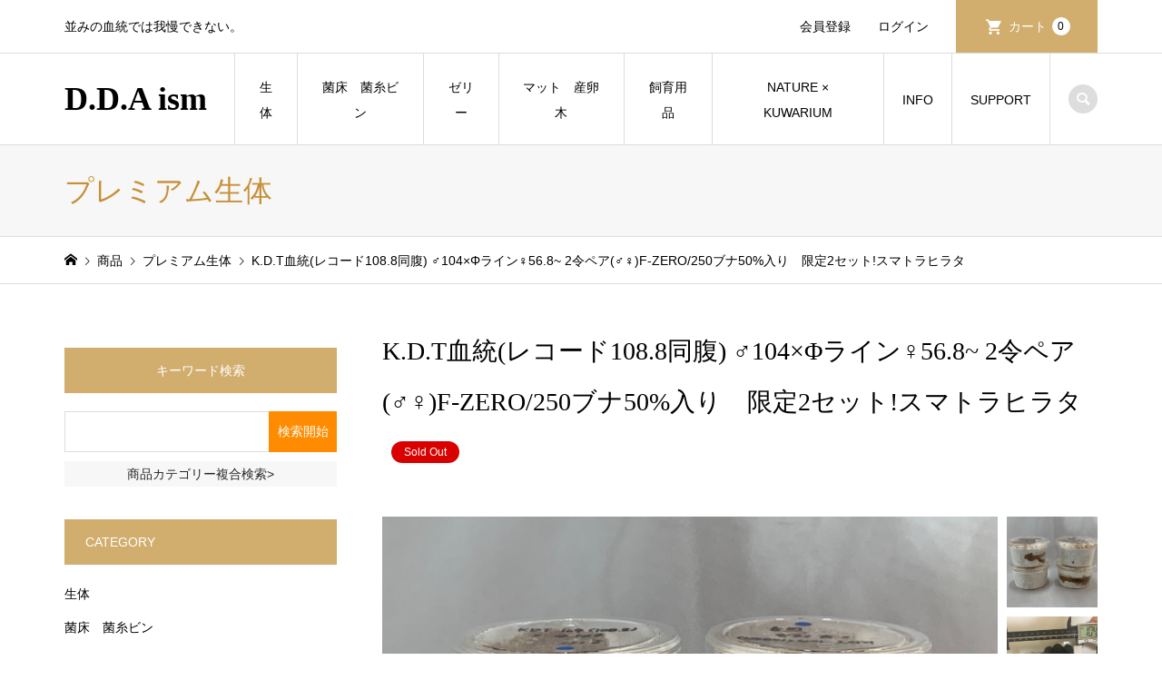

--- FILE ---
content_type: text/html; charset=UTF-8
request_url: https://ddaism.com/k-d-t%E8%A1%80%E7%B5%B1%E3%83%AC%E3%82%B3%E3%83%BC%E3%83%89108-8%E5%90%8C%E8%85%B9-%E2%99%82104x%CF%86%E3%83%A9%E3%82%A4%E3%83%B3%E2%99%8056-8-2%E4%BB%A4%E3%83%9A%E3%82%A2%E2%99%82%E2%99%80f/
body_size: 18636
content:
<!DOCTYPE html>
<html dir="ltr" lang="ja" prefix="og: https://ogp.me/ns#">
<head prefix="og: https://ogp.me/ns# fb: https://ogp.me/ns/fb#">
<meta charset="UTF-8">
<meta name="description" content="スマトラヒラタ　Dorcus titanus yasuokai言わずと知れたクワガタ界の スーパースターです !2004年当時はただの大型のヒラタという扱いでしたが、歯型の変異、個体差がある事に着目し、原歯型の顎の太い個体に、当...">
<meta name="viewport" content="width=device-width">
<meta property="og:type" content="article">
<meta property="og:url" content="https://ddaism.com/k-d-t%E8%A1%80%E7%B5%B1%E3%83%AC%E3%82%B3%E3%83%BC%E3%83%89108-8%E5%90%8C%E8%85%B9-%E2%99%82104x%CF%86%E3%83%A9%E3%82%A4%E3%83%B3%E2%99%8056-8-2%E4%BB%A4%E3%83%9A%E3%82%A2%E2%99%82%E2%99%80f/">
<meta property="og:title" content="K.D.T血統(レコード108.8同腹) ♂104×Φライン♀56.8~ 2令ペア(♂♀)F-ZERO/250ブナ50%入り 限定2セット!スマトラヒラタ | D.D.A ism">
<meta property="og:description" content="スマトラヒラタ　Dorcus titanus yasuokai言わずと知れたクワガタ界の スーパースターです !2004年当時はただの大型のヒラタという扱いでしたが、歯型の変異、個体差がある事に着目し、原歯型の顎の太い個体に、当...">
<meta property="og:site_name" content="D.D.A ism">
<meta property="og:image" content="https://ddaism.com/wp-content/uploads/2022/12/IMG_5106.jpg">
<meta property="og:image:secure_url" content="https://ddaism.com/wp-content/uploads/2022/12/IMG_5106.jpg"> 
<meta property="og:image:width" content="640"> 
<meta property="og:image:height" content="480">
<meta property="fb:app_id" content="347546685856844">
<meta name="twitter:card" content="summary">
<meta name="twitter:site" content="@dda_ism">
<meta name="twitter:creator" content="@dda_ism">
<meta name="twitter:title" content="K.D.T血統(レコード108.8同腹) ♂104×Φライン♀56.8~ 2令ペア(♂♀)F-ZERO/250ブナ50%入り 限定2セット!スマトラヒラタ | D.D.A ism">
<meta property="twitter:description" content="スマトラヒラタ　Dorcus titanus yasuokai言わずと知れたクワガタ界の スーパースターです !2004年当時はただの大型のヒラタという扱いでしたが、歯型の変異、個体差がある事に着目し、原歯型の顎の太い個体に、当...">
<meta name="twitter:image:src" content="https://ddaism.com/wp-content/uploads/2022/12/IMG_5106-300x300.jpg">
<title>K.D.T血統(レコード108.8同腹) ♂104×Φライン♀56.8~ 2令ペア(♂♀)F-ZERO/250ブナ50%入り 限定2セット!スマトラヒラタ | D.D.A ism</title>
	<style>img:is([sizes="auto" i], [sizes^="auto," i]) { contain-intrinsic-size: 3000px 1500px }</style>
	
		<!-- All in One SEO 4.9.3 - aioseo.com -->
	<meta name="robots" content="max-snippet:-1, max-image-preview:large, max-video-preview:-1" />
	<meta name="author" content="w03s6ok"/>
	<meta name="google-site-verification" content="LZC4RNSZMebiHh0nqLw-Y9VgwPwXGygUPkXlh-KT5Kg" />
	<meta name="msvalidate.01" content="1DC74E512CFD8A15BB2E85B7BA186891" />
	<meta name="p:domain_verify" content="8ced87c6c8ceea80121710b1dd1abb20" />
	<meta name="keywords" content="プレミアム生体,スマトラヒラタ（kuniスマ・アルティメットaceh）,商品" />
	<link rel="canonical" href="https://ddaism.com/k-d-t%e8%a1%80%e7%b5%b1%e3%83%ac%e3%82%b3%e3%83%bc%e3%83%89108-8%e5%90%8c%e8%85%b9-%e2%99%82104x%cf%86%e3%83%a9%e3%82%a4%e3%83%b3%e2%99%8056-8-2%e4%bb%a4%e3%83%9a%e3%82%a2%e2%99%82%e2%99%80f/" />
	<meta name="generator" content="All in One SEO (AIOSEO) 4.9.3" />
		<meta property="og:locale" content="ja_JP" />
		<meta property="og:site_name" content="DDA ism | クワガタ用品・生体販売サイト" />
		<meta property="og:type" content="article" />
		<meta property="og:title" content="K.D.T血統(レコード108.8同腹) ♂104×Φライン♀56.8~ 2令ペア(♂♀)F-ZERO/250ブナ50%入り 限定2セット!スマトラヒラタ | D.D.A ism" />
		<meta property="og:url" content="https://ddaism.com/k-d-t%e8%a1%80%e7%b5%b1%e3%83%ac%e3%82%b3%e3%83%bc%e3%83%89108-8%e5%90%8c%e8%85%b9-%e2%99%82104x%cf%86%e3%83%a9%e3%82%a4%e3%83%b3%e2%99%8056-8-2%e4%bb%a4%e3%83%9a%e3%82%a2%e2%99%82%e2%99%80f/" />
		<meta property="og:image" content="https://ddaism.com/wp-content/uploads/2019/03/DDA-TOP.png" />
		<meta property="og:image:secure_url" content="https://ddaism.com/wp-content/uploads/2019/03/DDA-TOP.png" />
		<meta property="og:image:width" content="1200" />
		<meta property="og:image:height" content="630" />
		<meta property="article:published_time" content="2022-12-08T01:55:33+00:00" />
		<meta property="article:modified_time" content="2022-12-08T23:16:01+00:00" />
		<meta name="twitter:card" content="summary_large_image" />
		<meta name="twitter:site" content="@dda_ism" />
		<meta name="twitter:title" content="K.D.T血統(レコード108.8同腹) ♂104×Φライン♀56.8~ 2令ペア(♂♀)F-ZERO/250ブナ50%入り 限定2セット!スマトラヒラタ | D.D.A ism" />
		<meta name="twitter:creator" content="@dda_ism" />
		<meta name="twitter:image" content="https://ddaism.com/wp-content/uploads/2019/03/DDA-TOP.png" />
		<script type="application/ld+json" class="aioseo-schema">
			{"@context":"https:\/\/schema.org","@graph":[{"@type":"Article","@id":"https:\/\/ddaism.com\/k-d-t%e8%a1%80%e7%b5%b1%e3%83%ac%e3%82%b3%e3%83%bc%e3%83%89108-8%e5%90%8c%e8%85%b9-%e2%99%82104x%cf%86%e3%83%a9%e3%82%a4%e3%83%b3%e2%99%8056-8-2%e4%bb%a4%e3%83%9a%e3%82%a2%e2%99%82%e2%99%80f\/#article","name":"K.D.T\u8840\u7d71(\u30ec\u30b3\u30fc\u30c9108.8\u540c\u8179) \u2642104\u00d7\u03a6\u30e9\u30a4\u30f3\u264056.8~ 2\u4ee4\u30da\u30a2(\u2642\u2640)F-ZERO\/250\u30d6\u30ca50%\u5165\u308a \u9650\u5b9a2\u30bb\u30c3\u30c8!\u30b9\u30de\u30c8\u30e9\u30d2\u30e9\u30bf | D.D.A ism","headline":"K.D.T\u8840\u7d71(\u30ec\u30b3\u30fc\u30c9108.8\u540c\u8179) \u2642104\u00d7\u03a6\u30e9\u30a4\u30f3\u264056.8~ 2\u4ee4\u30da\u30a2(\u2642\u2640)F-ZERO\/250\u30d6\u30ca50%\u5165\u308a\u3000\u9650\u5b9a2\u30bb\u30c3\u30c8!\u30b9\u30de\u30c8\u30e9\u30d2\u30e9\u30bf","author":{"@id":"https:\/\/ddaism.com\/author\/w03s6ok\/#author"},"publisher":{"@id":"https:\/\/ddaism.com\/#organization"},"image":{"@type":"ImageObject","url":"https:\/\/ddaism.com\/wp-content\/uploads\/2022\/12\/IMG_5106.jpg","width":640,"height":480},"datePublished":"2022-12-08T10:55:33+09:00","dateModified":"2022-12-09T08:16:01+09:00","inLanguage":"ja","mainEntityOfPage":{"@id":"https:\/\/ddaism.com\/k-d-t%e8%a1%80%e7%b5%b1%e3%83%ac%e3%82%b3%e3%83%bc%e3%83%89108-8%e5%90%8c%e8%85%b9-%e2%99%82104x%cf%86%e3%83%a9%e3%82%a4%e3%83%b3%e2%99%8056-8-2%e4%bb%a4%e3%83%9a%e3%82%a2%e2%99%82%e2%99%80f\/#webpage"},"isPartOf":{"@id":"https:\/\/ddaism.com\/k-d-t%e8%a1%80%e7%b5%b1%e3%83%ac%e3%82%b3%e3%83%bc%e3%83%89108-8%e5%90%8c%e8%85%b9-%e2%99%82104x%cf%86%e3%83%a9%e3%82%a4%e3%83%b3%e2%99%8056-8-2%e4%bb%a4%e3%83%9a%e3%82%a2%e2%99%82%e2%99%80f\/#webpage"},"articleSection":"\u30d7\u30ec\u30df\u30a2\u30e0\u751f\u4f53, \u30b9\u30de\u30c8\u30e9\u30d2\u30e9\u30bf\uff08kuni\u30b9\u30de\u30fb\u30a2\u30eb\u30c6\u30a3\u30e1\u30c3\u30c8Aceh\uff09, \u5546\u54c1, K.D.T\u8840\u7d71, DDA ism, 108.8\u30e9\u30a4\u30f3"},{"@type":"BreadcrumbList","@id":"https:\/\/ddaism.com\/k-d-t%e8%a1%80%e7%b5%b1%e3%83%ac%e3%82%b3%e3%83%bc%e3%83%89108-8%e5%90%8c%e8%85%b9-%e2%99%82104x%cf%86%e3%83%a9%e3%82%a4%e3%83%b3%e2%99%8056-8-2%e4%bb%a4%e3%83%9a%e3%82%a2%e2%99%82%e2%99%80f\/#breadcrumblist","itemListElement":[{"@type":"ListItem","@id":"https:\/\/ddaism.com#listItem","position":1,"name":"Home","item":"https:\/\/ddaism.com","nextItem":{"@type":"ListItem","@id":"https:\/\/ddaism.com\/topics\/item\/#listItem","name":"\u5546\u54c1"}},{"@type":"ListItem","@id":"https:\/\/ddaism.com\/topics\/item\/#listItem","position":2,"name":"\u5546\u54c1","item":"https:\/\/ddaism.com\/topics\/item\/","nextItem":{"@type":"ListItem","@id":"https:\/\/ddaism.com\/topics\/item\/%e7%94%9f%e4%bd%93\/#listItem","name":"\u751f\u4f53"},"previousItem":{"@type":"ListItem","@id":"https:\/\/ddaism.com#listItem","name":"Home"}},{"@type":"ListItem","@id":"https:\/\/ddaism.com\/topics\/item\/%e7%94%9f%e4%bd%93\/#listItem","position":3,"name":"\u751f\u4f53","item":"https:\/\/ddaism.com\/topics\/item\/%e7%94%9f%e4%bd%93\/","nextItem":{"@type":"ListItem","@id":"https:\/\/ddaism.com\/topics\/item\/%e7%94%9f%e4%bd%93\/living_bodyan\/#listItem","name":"\u30d7\u30ec\u30df\u30a2\u30e0\u751f\u4f53"},"previousItem":{"@type":"ListItem","@id":"https:\/\/ddaism.com\/topics\/item\/#listItem","name":"\u5546\u54c1"}},{"@type":"ListItem","@id":"https:\/\/ddaism.com\/topics\/item\/%e7%94%9f%e4%bd%93\/living_bodyan\/#listItem","position":4,"name":"\u30d7\u30ec\u30df\u30a2\u30e0\u751f\u4f53","item":"https:\/\/ddaism.com\/topics\/item\/%e7%94%9f%e4%bd%93\/living_bodyan\/","nextItem":{"@type":"ListItem","@id":"https:\/\/ddaism.com\/topics\/item\/%e7%94%9f%e4%bd%93\/living_bodyan\/yasuokai\/#listItem","name":"\u30b9\u30de\u30c8\u30e9\u30d2\u30e9\u30bf\uff08kuni\u30b9\u30de\u30fb\u30a2\u30eb\u30c6\u30a3\u30e1\u30c3\u30c8Aceh\uff09"},"previousItem":{"@type":"ListItem","@id":"https:\/\/ddaism.com\/topics\/item\/%e7%94%9f%e4%bd%93\/#listItem","name":"\u751f\u4f53"}},{"@type":"ListItem","@id":"https:\/\/ddaism.com\/topics\/item\/%e7%94%9f%e4%bd%93\/living_bodyan\/yasuokai\/#listItem","position":5,"name":"\u30b9\u30de\u30c8\u30e9\u30d2\u30e9\u30bf\uff08kuni\u30b9\u30de\u30fb\u30a2\u30eb\u30c6\u30a3\u30e1\u30c3\u30c8Aceh\uff09","item":"https:\/\/ddaism.com\/topics\/item\/%e7%94%9f%e4%bd%93\/living_bodyan\/yasuokai\/","nextItem":{"@type":"ListItem","@id":"https:\/\/ddaism.com\/k-d-t%e8%a1%80%e7%b5%b1%e3%83%ac%e3%82%b3%e3%83%bc%e3%83%89108-8%e5%90%8c%e8%85%b9-%e2%99%82104x%cf%86%e3%83%a9%e3%82%a4%e3%83%b3%e2%99%8056-8-2%e4%bb%a4%e3%83%9a%e3%82%a2%e2%99%82%e2%99%80f\/#listItem","name":"K.D.T\u8840\u7d71(\u30ec\u30b3\u30fc\u30c9108.8\u540c\u8179) \u2642104\u00d7\u03a6\u30e9\u30a4\u30f3\u264056.8~ 2\u4ee4\u30da\u30a2(\u2642\u2640)F-ZERO\/250\u30d6\u30ca50%\u5165\u308a\u3000\u9650\u5b9a2\u30bb\u30c3\u30c8!\u30b9\u30de\u30c8\u30e9\u30d2\u30e9\u30bf"},"previousItem":{"@type":"ListItem","@id":"https:\/\/ddaism.com\/topics\/item\/%e7%94%9f%e4%bd%93\/living_bodyan\/#listItem","name":"\u30d7\u30ec\u30df\u30a2\u30e0\u751f\u4f53"}},{"@type":"ListItem","@id":"https:\/\/ddaism.com\/k-d-t%e8%a1%80%e7%b5%b1%e3%83%ac%e3%82%b3%e3%83%bc%e3%83%89108-8%e5%90%8c%e8%85%b9-%e2%99%82104x%cf%86%e3%83%a9%e3%82%a4%e3%83%b3%e2%99%8056-8-2%e4%bb%a4%e3%83%9a%e3%82%a2%e2%99%82%e2%99%80f\/#listItem","position":6,"name":"K.D.T\u8840\u7d71(\u30ec\u30b3\u30fc\u30c9108.8\u540c\u8179) \u2642104\u00d7\u03a6\u30e9\u30a4\u30f3\u264056.8~ 2\u4ee4\u30da\u30a2(\u2642\u2640)F-ZERO\/250\u30d6\u30ca50%\u5165\u308a\u3000\u9650\u5b9a2\u30bb\u30c3\u30c8!\u30b9\u30de\u30c8\u30e9\u30d2\u30e9\u30bf","previousItem":{"@type":"ListItem","@id":"https:\/\/ddaism.com\/topics\/item\/%e7%94%9f%e4%bd%93\/living_bodyan\/yasuokai\/#listItem","name":"\u30b9\u30de\u30c8\u30e9\u30d2\u30e9\u30bf\uff08kuni\u30b9\u30de\u30fb\u30a2\u30eb\u30c6\u30a3\u30e1\u30c3\u30c8Aceh\uff09"}}]},{"@type":"Organization","@id":"https:\/\/ddaism.com\/#organization","name":"DDAism","description":"\u4e26\u307f\u306e\u8840\u7d71\u3067\u306f\u6211\u6162\u3067\u304d\u306a\u3044\u3002","url":"https:\/\/ddaism.com\/","sameAs":["https:\/\/twitter.com\/dda_ism"]},{"@type":"Person","@id":"https:\/\/ddaism.com\/author\/w03s6ok\/#author","url":"https:\/\/ddaism.com\/author\/w03s6ok\/","name":"w03s6ok","image":{"@type":"ImageObject","@id":"https:\/\/ddaism.com\/k-d-t%e8%a1%80%e7%b5%b1%e3%83%ac%e3%82%b3%e3%83%bc%e3%83%89108-8%e5%90%8c%e8%85%b9-%e2%99%82104x%cf%86%e3%83%a9%e3%82%a4%e3%83%b3%e2%99%8056-8-2%e4%bb%a4%e3%83%9a%e3%82%a2%e2%99%82%e2%99%80f\/#authorImage","url":"https:\/\/secure.gravatar.com\/avatar\/7f7145c87d9d69b7d64b30c0bc3f70e1e2c930a6c14174eae29eec1bdd0e0194?s=96&d=mm&r=g","width":96,"height":96,"caption":"w03s6ok"}},{"@type":"WebPage","@id":"https:\/\/ddaism.com\/k-d-t%e8%a1%80%e7%b5%b1%e3%83%ac%e3%82%b3%e3%83%bc%e3%83%89108-8%e5%90%8c%e8%85%b9-%e2%99%82104x%cf%86%e3%83%a9%e3%82%a4%e3%83%b3%e2%99%8056-8-2%e4%bb%a4%e3%83%9a%e3%82%a2%e2%99%82%e2%99%80f\/#webpage","url":"https:\/\/ddaism.com\/k-d-t%e8%a1%80%e7%b5%b1%e3%83%ac%e3%82%b3%e3%83%bc%e3%83%89108-8%e5%90%8c%e8%85%b9-%e2%99%82104x%cf%86%e3%83%a9%e3%82%a4%e3%83%b3%e2%99%8056-8-2%e4%bb%a4%e3%83%9a%e3%82%a2%e2%99%82%e2%99%80f\/","name":"K.D.T\u8840\u7d71(\u30ec\u30b3\u30fc\u30c9108.8\u540c\u8179) \u2642104\u00d7\u03a6\u30e9\u30a4\u30f3\u264056.8~ 2\u4ee4\u30da\u30a2(\u2642\u2640)F-ZERO\/250\u30d6\u30ca50%\u5165\u308a \u9650\u5b9a2\u30bb\u30c3\u30c8!\u30b9\u30de\u30c8\u30e9\u30d2\u30e9\u30bf | D.D.A ism","inLanguage":"ja","isPartOf":{"@id":"https:\/\/ddaism.com\/#website"},"breadcrumb":{"@id":"https:\/\/ddaism.com\/k-d-t%e8%a1%80%e7%b5%b1%e3%83%ac%e3%82%b3%e3%83%bc%e3%83%89108-8%e5%90%8c%e8%85%b9-%e2%99%82104x%cf%86%e3%83%a9%e3%82%a4%e3%83%b3%e2%99%8056-8-2%e4%bb%a4%e3%83%9a%e3%82%a2%e2%99%82%e2%99%80f\/#breadcrumblist"},"author":{"@id":"https:\/\/ddaism.com\/author\/w03s6ok\/#author"},"creator":{"@id":"https:\/\/ddaism.com\/author\/w03s6ok\/#author"},"image":{"@type":"ImageObject","url":"https:\/\/ddaism.com\/wp-content\/uploads\/2022\/12\/IMG_5106.jpg","@id":"https:\/\/ddaism.com\/k-d-t%e8%a1%80%e7%b5%b1%e3%83%ac%e3%82%b3%e3%83%bc%e3%83%89108-8%e5%90%8c%e8%85%b9-%e2%99%82104x%cf%86%e3%83%a9%e3%82%a4%e3%83%b3%e2%99%8056-8-2%e4%bb%a4%e3%83%9a%e3%82%a2%e2%99%82%e2%99%80f\/#mainImage","width":640,"height":480},"primaryImageOfPage":{"@id":"https:\/\/ddaism.com\/k-d-t%e8%a1%80%e7%b5%b1%e3%83%ac%e3%82%b3%e3%83%bc%e3%83%89108-8%e5%90%8c%e8%85%b9-%e2%99%82104x%cf%86%e3%83%a9%e3%82%a4%e3%83%b3%e2%99%8056-8-2%e4%bb%a4%e3%83%9a%e3%82%a2%e2%99%82%e2%99%80f\/#mainImage"},"datePublished":"2022-12-08T10:55:33+09:00","dateModified":"2022-12-09T08:16:01+09:00"},{"@type":"WebSite","@id":"https:\/\/ddaism.com\/#website","url":"https:\/\/ddaism.com\/","name":"D.D.A ism","description":"\u4e26\u307f\u306e\u8840\u7d71\u3067\u306f\u6211\u6162\u3067\u304d\u306a\u3044\u3002","inLanguage":"ja","publisher":{"@id":"https:\/\/ddaism.com\/#organization"}}]}
		</script>
		<!-- All in One SEO -->

<link rel='dns-prefetch' href='//www.googletagmanager.com' />
<link rel="alternate" type="application/rss+xml" title="D.D.A ism &raquo; K.D.T血統(レコード108.8同腹) ♂104×Φライン♀56.8~ 2令ペア(♂♀)F-ZERO/250ブナ50%入り　限定2セット!スマトラヒラタ のコメントのフィード" href="https://ddaism.com/k-d-t%e8%a1%80%e7%b5%b1%e3%83%ac%e3%82%b3%e3%83%bc%e3%83%89108-8%e5%90%8c%e8%85%b9-%e2%99%82104x%cf%86%e3%83%a9%e3%82%a4%e3%83%b3%e2%99%8056-8-2%e4%bb%a4%e3%83%9a%e3%82%a2%e2%99%82%e2%99%80f/feed/" />
		<!-- This site uses the Google Analytics by MonsterInsights plugin v9.11.1 - Using Analytics tracking - https://www.monsterinsights.com/ -->
		<!-- Note: MonsterInsights is not currently configured on this site. The site owner needs to authenticate with Google Analytics in the MonsterInsights settings panel. -->
					<!-- No tracking code set -->
				<!-- / Google Analytics by MonsterInsights -->
		<link rel="manifest" href="https://ddaism.com/tcdpwa-manifest.json">
<script>
  if ('serviceWorker' in navigator) {
    window.addEventListener('load', () => {
      // ここでルート直下を指すURLを指定
      navigator.serviceWorker.register('https://ddaism.com/tcd-pwa-sw.js')
        .then(reg => {
          console.log('Service Worker registered. Scope is:', reg.scope);
        })
        .catch(err => {
          console.error('Service Worker registration failed:', err);
        });
    });
  }
</script>
<link rel='stylesheet' id='wp-block-library-css' href='https://ddaism.com/wp-includes/css/dist/block-library/style.min.css?ver=6.8.3' type='text/css' media='all' />
<style id='classic-theme-styles-inline-css' type='text/css'>
/*! This file is auto-generated */
.wp-block-button__link{color:#fff;background-color:#32373c;border-radius:9999px;box-shadow:none;text-decoration:none;padding:calc(.667em + 2px) calc(1.333em + 2px);font-size:1.125em}.wp-block-file__button{background:#32373c;color:#fff;text-decoration:none}
</style>
<link rel='stylesheet' id='aioseo/css/src/vue/standalone/blocks/table-of-contents/global.scss-css' href='https://ddaism.com/wp-content/plugins/all-in-one-seo-pack/dist/Lite/assets/css/table-of-contents/global.e90f6d47.css?ver=4.9.3' type='text/css' media='all' />
<style id='global-styles-inline-css' type='text/css'>
:root{--wp--preset--aspect-ratio--square: 1;--wp--preset--aspect-ratio--4-3: 4/3;--wp--preset--aspect-ratio--3-4: 3/4;--wp--preset--aspect-ratio--3-2: 3/2;--wp--preset--aspect-ratio--2-3: 2/3;--wp--preset--aspect-ratio--16-9: 16/9;--wp--preset--aspect-ratio--9-16: 9/16;--wp--preset--color--black: #000000;--wp--preset--color--cyan-bluish-gray: #abb8c3;--wp--preset--color--white: #ffffff;--wp--preset--color--pale-pink: #f78da7;--wp--preset--color--vivid-red: #cf2e2e;--wp--preset--color--luminous-vivid-orange: #ff6900;--wp--preset--color--luminous-vivid-amber: #fcb900;--wp--preset--color--light-green-cyan: #7bdcb5;--wp--preset--color--vivid-green-cyan: #00d084;--wp--preset--color--pale-cyan-blue: #8ed1fc;--wp--preset--color--vivid-cyan-blue: #0693e3;--wp--preset--color--vivid-purple: #9b51e0;--wp--preset--gradient--vivid-cyan-blue-to-vivid-purple: linear-gradient(135deg,rgba(6,147,227,1) 0%,rgb(155,81,224) 100%);--wp--preset--gradient--light-green-cyan-to-vivid-green-cyan: linear-gradient(135deg,rgb(122,220,180) 0%,rgb(0,208,130) 100%);--wp--preset--gradient--luminous-vivid-amber-to-luminous-vivid-orange: linear-gradient(135deg,rgba(252,185,0,1) 0%,rgba(255,105,0,1) 100%);--wp--preset--gradient--luminous-vivid-orange-to-vivid-red: linear-gradient(135deg,rgba(255,105,0,1) 0%,rgb(207,46,46) 100%);--wp--preset--gradient--very-light-gray-to-cyan-bluish-gray: linear-gradient(135deg,rgb(238,238,238) 0%,rgb(169,184,195) 100%);--wp--preset--gradient--cool-to-warm-spectrum: linear-gradient(135deg,rgb(74,234,220) 0%,rgb(151,120,209) 20%,rgb(207,42,186) 40%,rgb(238,44,130) 60%,rgb(251,105,98) 80%,rgb(254,248,76) 100%);--wp--preset--gradient--blush-light-purple: linear-gradient(135deg,rgb(255,206,236) 0%,rgb(152,150,240) 100%);--wp--preset--gradient--blush-bordeaux: linear-gradient(135deg,rgb(254,205,165) 0%,rgb(254,45,45) 50%,rgb(107,0,62) 100%);--wp--preset--gradient--luminous-dusk: linear-gradient(135deg,rgb(255,203,112) 0%,rgb(199,81,192) 50%,rgb(65,88,208) 100%);--wp--preset--gradient--pale-ocean: linear-gradient(135deg,rgb(255,245,203) 0%,rgb(182,227,212) 50%,rgb(51,167,181) 100%);--wp--preset--gradient--electric-grass: linear-gradient(135deg,rgb(202,248,128) 0%,rgb(113,206,126) 100%);--wp--preset--gradient--midnight: linear-gradient(135deg,rgb(2,3,129) 0%,rgb(40,116,252) 100%);--wp--preset--font-size--small: 13px;--wp--preset--font-size--medium: 20px;--wp--preset--font-size--large: 36px;--wp--preset--font-size--x-large: 42px;--wp--preset--spacing--20: 0.44rem;--wp--preset--spacing--30: 0.67rem;--wp--preset--spacing--40: 1rem;--wp--preset--spacing--50: 1.5rem;--wp--preset--spacing--60: 2.25rem;--wp--preset--spacing--70: 3.38rem;--wp--preset--spacing--80: 5.06rem;--wp--preset--shadow--natural: 6px 6px 9px rgba(0, 0, 0, 0.2);--wp--preset--shadow--deep: 12px 12px 50px rgba(0, 0, 0, 0.4);--wp--preset--shadow--sharp: 6px 6px 0px rgba(0, 0, 0, 0.2);--wp--preset--shadow--outlined: 6px 6px 0px -3px rgba(255, 255, 255, 1), 6px 6px rgba(0, 0, 0, 1);--wp--preset--shadow--crisp: 6px 6px 0px rgba(0, 0, 0, 1);}:where(.is-layout-flex){gap: 0.5em;}:where(.is-layout-grid){gap: 0.5em;}body .is-layout-flex{display: flex;}.is-layout-flex{flex-wrap: wrap;align-items: center;}.is-layout-flex > :is(*, div){margin: 0;}body .is-layout-grid{display: grid;}.is-layout-grid > :is(*, div){margin: 0;}:where(.wp-block-columns.is-layout-flex){gap: 2em;}:where(.wp-block-columns.is-layout-grid){gap: 2em;}:where(.wp-block-post-template.is-layout-flex){gap: 1.25em;}:where(.wp-block-post-template.is-layout-grid){gap: 1.25em;}.has-black-color{color: var(--wp--preset--color--black) !important;}.has-cyan-bluish-gray-color{color: var(--wp--preset--color--cyan-bluish-gray) !important;}.has-white-color{color: var(--wp--preset--color--white) !important;}.has-pale-pink-color{color: var(--wp--preset--color--pale-pink) !important;}.has-vivid-red-color{color: var(--wp--preset--color--vivid-red) !important;}.has-luminous-vivid-orange-color{color: var(--wp--preset--color--luminous-vivid-orange) !important;}.has-luminous-vivid-amber-color{color: var(--wp--preset--color--luminous-vivid-amber) !important;}.has-light-green-cyan-color{color: var(--wp--preset--color--light-green-cyan) !important;}.has-vivid-green-cyan-color{color: var(--wp--preset--color--vivid-green-cyan) !important;}.has-pale-cyan-blue-color{color: var(--wp--preset--color--pale-cyan-blue) !important;}.has-vivid-cyan-blue-color{color: var(--wp--preset--color--vivid-cyan-blue) !important;}.has-vivid-purple-color{color: var(--wp--preset--color--vivid-purple) !important;}.has-black-background-color{background-color: var(--wp--preset--color--black) !important;}.has-cyan-bluish-gray-background-color{background-color: var(--wp--preset--color--cyan-bluish-gray) !important;}.has-white-background-color{background-color: var(--wp--preset--color--white) !important;}.has-pale-pink-background-color{background-color: var(--wp--preset--color--pale-pink) !important;}.has-vivid-red-background-color{background-color: var(--wp--preset--color--vivid-red) !important;}.has-luminous-vivid-orange-background-color{background-color: var(--wp--preset--color--luminous-vivid-orange) !important;}.has-luminous-vivid-amber-background-color{background-color: var(--wp--preset--color--luminous-vivid-amber) !important;}.has-light-green-cyan-background-color{background-color: var(--wp--preset--color--light-green-cyan) !important;}.has-vivid-green-cyan-background-color{background-color: var(--wp--preset--color--vivid-green-cyan) !important;}.has-pale-cyan-blue-background-color{background-color: var(--wp--preset--color--pale-cyan-blue) !important;}.has-vivid-cyan-blue-background-color{background-color: var(--wp--preset--color--vivid-cyan-blue) !important;}.has-vivid-purple-background-color{background-color: var(--wp--preset--color--vivid-purple) !important;}.has-black-border-color{border-color: var(--wp--preset--color--black) !important;}.has-cyan-bluish-gray-border-color{border-color: var(--wp--preset--color--cyan-bluish-gray) !important;}.has-white-border-color{border-color: var(--wp--preset--color--white) !important;}.has-pale-pink-border-color{border-color: var(--wp--preset--color--pale-pink) !important;}.has-vivid-red-border-color{border-color: var(--wp--preset--color--vivid-red) !important;}.has-luminous-vivid-orange-border-color{border-color: var(--wp--preset--color--luminous-vivid-orange) !important;}.has-luminous-vivid-amber-border-color{border-color: var(--wp--preset--color--luminous-vivid-amber) !important;}.has-light-green-cyan-border-color{border-color: var(--wp--preset--color--light-green-cyan) !important;}.has-vivid-green-cyan-border-color{border-color: var(--wp--preset--color--vivid-green-cyan) !important;}.has-pale-cyan-blue-border-color{border-color: var(--wp--preset--color--pale-cyan-blue) !important;}.has-vivid-cyan-blue-border-color{border-color: var(--wp--preset--color--vivid-cyan-blue) !important;}.has-vivid-purple-border-color{border-color: var(--wp--preset--color--vivid-purple) !important;}.has-vivid-cyan-blue-to-vivid-purple-gradient-background{background: var(--wp--preset--gradient--vivid-cyan-blue-to-vivid-purple) !important;}.has-light-green-cyan-to-vivid-green-cyan-gradient-background{background: var(--wp--preset--gradient--light-green-cyan-to-vivid-green-cyan) !important;}.has-luminous-vivid-amber-to-luminous-vivid-orange-gradient-background{background: var(--wp--preset--gradient--luminous-vivid-amber-to-luminous-vivid-orange) !important;}.has-luminous-vivid-orange-to-vivid-red-gradient-background{background: var(--wp--preset--gradient--luminous-vivid-orange-to-vivid-red) !important;}.has-very-light-gray-to-cyan-bluish-gray-gradient-background{background: var(--wp--preset--gradient--very-light-gray-to-cyan-bluish-gray) !important;}.has-cool-to-warm-spectrum-gradient-background{background: var(--wp--preset--gradient--cool-to-warm-spectrum) !important;}.has-blush-light-purple-gradient-background{background: var(--wp--preset--gradient--blush-light-purple) !important;}.has-blush-bordeaux-gradient-background{background: var(--wp--preset--gradient--blush-bordeaux) !important;}.has-luminous-dusk-gradient-background{background: var(--wp--preset--gradient--luminous-dusk) !important;}.has-pale-ocean-gradient-background{background: var(--wp--preset--gradient--pale-ocean) !important;}.has-electric-grass-gradient-background{background: var(--wp--preset--gradient--electric-grass) !important;}.has-midnight-gradient-background{background: var(--wp--preset--gradient--midnight) !important;}.has-small-font-size{font-size: var(--wp--preset--font-size--small) !important;}.has-medium-font-size{font-size: var(--wp--preset--font-size--medium) !important;}.has-large-font-size{font-size: var(--wp--preset--font-size--large) !important;}.has-x-large-font-size{font-size: var(--wp--preset--font-size--x-large) !important;}
:where(.wp-block-post-template.is-layout-flex){gap: 1.25em;}:where(.wp-block-post-template.is-layout-grid){gap: 1.25em;}
:where(.wp-block-columns.is-layout-flex){gap: 2em;}:where(.wp-block-columns.is-layout-grid){gap: 2em;}
:root :where(.wp-block-pullquote){font-size: 1.5em;line-height: 1.6;}
</style>
<link rel='stylesheet' id='search-filter-plugin-styles-css' href='https://ddaism.com/wp-content/plugins/search-filter-pro/public/assets/css/search-filter.min.css?ver=2.5.13' type='text/css' media='all' />
<link rel='stylesheet' id='chld_thm_cfg_parent-css' href='https://ddaism.com/wp-content/themes/iconic_tcd062/style.css?ver=6.8.3' type='text/css' media='all' />
<link rel='stylesheet' id='iconic-style-css' href='https://ddaism.com/wp-content/themes/iconic_tcd062-child/style.css?ver=1.2.1547279505' type='text/css' media='all' />
<link rel='stylesheet' id='design-plus-css' href='https://ddaism.com/wp-content/themes/iconic_tcd062/css/design-plus.css?ver=2.0.6' type='text/css' media='all' />
<link rel='stylesheet' id='tcd-sns-style-css' href='https://ddaism.com/wp-content/themes/iconic_tcd062/css/sns-button.css?ver=2.0.6' type='text/css' media='all' />
<link rel='stylesheet' id='usces_default_css-css' href='https://ddaism.com/wp-content/plugins/usc-e-shop/css/usces_default.css?ver=2.11.26.2512161' type='text/css' media='all' />
<link rel='stylesheet' id='dashicons-css' href='https://ddaism.com/wp-includes/css/dashicons.min.css?ver=6.8.3' type='text/css' media='all' />
<style>:root {
  --tcd-font-type1: Arial,"Hiragino Sans","Yu Gothic Medium","Meiryo",sans-serif;
  --tcd-font-type2: "Times New Roman",Times,"Yu Mincho","游明朝","游明朝体","Hiragino Mincho Pro",serif;
  --tcd-font-type3: Palatino,"Yu Kyokasho","游教科書体","UD デジタル 教科書体 N","游明朝","游明朝体","Hiragino Mincho Pro","Meiryo",serif;
  --tcd-font-type-logo: "Times New Roman",Times,"Yu Kyokasho","游教科書体","UD デジタル 教科書体 N","游明朝","游明朝体","Hiragino Mincho Pro","Meiryo",serif;
}</style>
<script type="text/javascript" src="https://ddaism.com/wp-includes/js/jquery/jquery.min.js?ver=3.7.1" id="jquery-core-js"></script>
<script type="text/javascript" src="https://ddaism.com/wp-includes/js/jquery/jquery-migrate.min.js?ver=3.4.1" id="jquery-migrate-js"></script>
<script type="text/javascript" src="https://ddaism.com/wp-includes/js/tinymce/tinymce.min.js?ver=49110-20250317" id="wp-tinymce-root-js"></script>
<script type="text/javascript" src="https://ddaism.com/wp-includes/js/tinymce/plugins/compat3x/plugin.min.js?ver=49110-20250317" id="wp-tinymce-js"></script>
<script type="text/javascript" id="search-filter-plugin-build-js-extra">
/* <![CDATA[ */
var SF_LDATA = {"ajax_url":"https:\/\/ddaism.com\/wp-admin\/admin-ajax.php","home_url":"https:\/\/ddaism.com\/","extensions":[]};
/* ]]> */
</script>
<script type="text/javascript" src="https://ddaism.com/wp-content/plugins/search-filter-pro/public/assets/js/search-filter-build.min.js?ver=2.5.13" id="search-filter-plugin-build-js"></script>
<script type="text/javascript" src="https://ddaism.com/wp-content/plugins/search-filter-pro/public/assets/js/chosen.jquery.min.js?ver=2.5.13" id="search-filter-plugin-chosen-js"></script>
<script type="text/javascript" src="https://ddaism.com/wp-content/themes/iconic_tcd062/js/comment.js?ver=2.0.6" id="iconic-comment-js"></script>

<!-- Site Kit によって追加された Google タグ（gtag.js）スニペット -->
<!-- Google アナリティクス スニペット (Site Kit が追加) -->
<script type="text/javascript" src="https://www.googletagmanager.com/gtag/js?id=GT-55VCRCZ" id="google_gtagjs-js" async></script>
<script type="text/javascript" id="google_gtagjs-js-after">
/* <![CDATA[ */
window.dataLayer = window.dataLayer || [];function gtag(){dataLayer.push(arguments);}
gtag("set","linker",{"domains":["ddaism.com"]});
gtag("js", new Date());
gtag("set", "developer_id.dZTNiMT", true);
gtag("config", "GT-55VCRCZ");
/* ]]> */
</script>
<link rel="https://api.w.org/" href="https://ddaism.com/wp-json/" /><link rel="alternate" title="JSON" type="application/json" href="https://ddaism.com/wp-json/wp/v2/posts/21284" /><link rel="EditURI" type="application/rsd+xml" title="RSD" href="https://ddaism.com/xmlrpc.php?rsd" />
<meta name="generator" content="WordPress 6.8.3" />
<link rel='shortlink' href='https://ddaism.com/?p=21284' />
<link rel="alternate" title="oEmbed (JSON)" type="application/json+oembed" href="https://ddaism.com/wp-json/oembed/1.0/embed?url=https%3A%2F%2Fddaism.com%2Fk-d-t%25e8%25a1%2580%25e7%25b5%25b1%25e3%2583%25ac%25e3%2582%25b3%25e3%2583%25bc%25e3%2583%2589108-8%25e5%2590%258c%25e8%2585%25b9-%25e2%2599%2582104x%25cf%2586%25e3%2583%25a9%25e3%2582%25a4%25e3%2583%25b3%25e2%2599%258056-8-2%25e4%25bb%25a4%25e3%2583%259a%25e3%2582%25a2%25e2%2599%2582%25e2%2599%2580f%2F" />
<link rel="alternate" title="oEmbed (XML)" type="text/xml+oembed" href="https://ddaism.com/wp-json/oembed/1.0/embed?url=https%3A%2F%2Fddaism.com%2Fk-d-t%25e8%25a1%2580%25e7%25b5%25b1%25e3%2583%25ac%25e3%2582%25b3%25e3%2583%25bc%25e3%2583%2589108-8%25e5%2590%258c%25e8%2585%25b9-%25e2%2599%2582104x%25cf%2586%25e3%2583%25a9%25e3%2582%25a4%25e3%2583%25b3%25e2%2599%258056-8-2%25e4%25bb%25a4%25e3%2583%259a%25e3%2582%25a2%25e2%2599%2582%25e2%2599%2580f%2F&#038;format=xml" />

<meta property="og:title" content="K.D.T血統(レコード108.8同腹) ♂104×Φライン♀56.8~ 2令ペア(♂♀)F-ZERO/250ブナ50%入り　限定2セット！スマトラヒラタ">
<meta property="og:type" content="product">
<meta property="og:description" content="K.D.T血統(レコード108.8同腹) ♂104×Φライン♀56.8~ 2令ペア(♂♀)F-ZERO/250ブナ50%入り　限定2セット!スマトラヒラタ">
<meta property="og:url" content="https://ddaism.com/k-d-t%e8%a1%80%e7%b5%b1%e3%83%ac%e3%82%b3%e3%83%bc%e3%83%89108-8%e5%90%8c%e8%85%b9-%e2%99%82104x%cf%86%e3%83%a9%e3%82%a4%e3%83%b3%e2%99%8056-8-2%e4%bb%a4%e3%83%9a%e3%82%a2%e2%99%82%e2%99%80f/">
<meta property="og:image" content="https://ddaism.com/wp-content/uploads/2022/12/IMG_5106.jpg">
<meta property="og:site_name" content="D.D.A ism"><meta name="generator" content="Site Kit by Google 1.170.0" /><link rel="shortcut icon" href="https://ddaism.com/wp-content/uploads/2018/11/DDAFAV.png">
<style>
.p-article-news__date, .p-wc-headline, #wdgctToCart a { color: #d1ae6e; }
.p-button, .p-global-nav .sub-menu .current-menu-item > a, .p-page-links > span, .p-pager__item .current, .p-headline, .p-widget-sidebar .p-widget__title, .c-comment__form-submit:hover, .p-widget-sidebar.widget_block .wp-block-heading, .c-comment__password-protected, .c-pw__btn--register, .c-pw__btn, .slick-arrow, .slick-dots li.slick-active button, .widget_welcart_login input#member_loginw, .widget_welcart_login input#member_login, #wdgctToCheckout a, #kuroneko_web-dialog #kuroneko_web_token_next { background-color: #d1ae6e; }
#kuroneko_web-dialog #kuroneko_web_token_cancel { background-color: #e8d7b7; }
.p-page-links > span, .p-pager__item .current, .slick-dots li.slick-active button, .p-cb__item-header, .p-entry-item__cart dl.item-sku dd input[type="radio"]:checked + label, .p-entry-item__cart dl.item-sku dd label:hover { border-color: #d1ae6e; }
.c-comment__tab-item.is-active a, .c-comment__tab-item a:hover, .c-comment__tab-item.is-active p { background-color: #d1ae6e; border-color: #d1ae6e; }
.c-comment__tab-item.is-active a:after, .c-comment__tab-item.is-active p:after { border-top-color: #d1ae6e; }
.p-widget-categories .current-cat-item > a { background-color: rgba(209, 174, 110, 0.15); }
a:hover, .p-header__welcart-nav li a:hover, .p-widget-categories .toggle-children:hover, #wdgctToCart a:hover { color: #c69039; }
.p-button:hover, .p-page-links a:hover, .p-pager__item a:hover, .p-search-button:hover, .p-pagetop a:hover, .p-footer-search__submit:hover, .p-widget .searchform #searchsubmit:hover, .p-widget-search .p-widget-search__submit:hover, a.p-cb__item-archive-button:hover, .slick-arrow:hover, .slick-dots li:hover button, .widget_welcart_search #searchsubmit:hover, .widget_welcart_login input#member_loginw:hover, .widget_welcart_login input#member_login:hover, #wdgctToCheckout a:hover, #kuroneko_web-dialog #kuroneko_web_token_next:hover, #kuroneko_web-dialog #kuroneko_web_token_cancel:hover { background-color: #c69039; }
.p-page-links a:hover, .p-pager__item a:hover, .slick-dots li:hover button { border-color: #c69039; }
.p-entry__body a, .custom-html-widget a { color: #d1b78e; }
.p-entry__body a:hover, .custom-html-widget a:hover { color: #c69039; }
body, input, textarea, .p-entry-item__title .p-article__soldout { font-family: var(--tcd-font-type1); }
.p-logo, .p-entry__title, .p-page-header__title, .p-index-slider__item-catch, .p-cb__item-headline, .p-index-banner__headline, .p-index-boxes__item-headline {
font-family: var(--tcd-font-type2); 
}
.c-font-type--logo a { font-family: var(--tcd-font-type-logo); font-weight: bold !important;}
@-webkit-keyframes loading-square-loader {
	0% { box-shadow: 16px -8px rgba(153, 153, 153, 0), 32px 0 rgba(153, 153, 153, 0), 0 -16px rgba(153, 153, 153, 0), 16px -16px rgba(153, 153, 153, 0), 32px -16px rgba(153, 153, 153, 0), 0 -32px rgba(153, 153, 153, 0), 16px -32px rgba(153, 153, 153, 0), 32px -32px rgba(242, 205, 123, 0); }
	5% { box-shadow: 16px -8px rgba(153, 153, 153, 0), 32px 0 rgba(153, 153, 153, 0), 0 -16px rgba(153, 153, 153, 0), 16px -16px rgba(153, 153, 153, 0), 32px -16px rgba(153, 153, 153, 0), 0 -32px rgba(153, 153, 153, 0), 16px -32px rgba(153, 153, 153, 0), 32px -32px rgba(242, 205, 123, 0); }
	10% { box-shadow: 16px 0 rgba(153, 153, 153, 1), 32px -8px rgba(153, 153, 153, 0), 0 -16px rgba(153, 153, 153, 0), 16px -16px rgba(153, 153, 153, 0), 32px -16px rgba(153, 153, 153, 0), 0 -32px rgba(153, 153, 153, 0), 16px -32px rgba(153, 153, 153, 0), 32px -32px rgba(242, 205, 123, 0); }
	15% { box-shadow: 16px 0 rgba(153, 153, 153, 1), 32px 0 rgba(153, 153, 153, 1), 0 -24px rgba(153, 153, 153, 0), 16px -16px rgba(153, 153, 153, 0), 32px -16px rgba(153, 153, 153, 0), 0 -32px rgba(153, 153, 153, 0), 16px -32px rgba(153, 153, 153, 0), 32px -32px rgba(242, 205, 123, 0); }
	20% { box-shadow: 16px 0 rgba(153, 153, 153, 1), 32px 0 rgba(153, 153, 153, 1), 0 -16px rgba(153, 153, 153, 1), 16px -24px rgba(153, 153, 153, 0), 32px -16px rgba(153, 153, 153, 0), 0 -32px rgba(153, 153, 153, 0), 16px -32px rgba(153, 153, 153, 0), 32px -32px rgba(242, 205, 123, 0); }
	25% { box-shadow: 16px 0 rgba(153, 153, 153, 1), 32px 0 rgba(153, 153, 153, 1), 0 -16px rgba(153, 153, 153, 1), 16px -16px rgba(153, 153, 153, 1), 32px -24px rgba(153, 153, 153, 0), 0 -32px rgba(153, 153, 153, 0), 16px -32px rgba(153, 153, 153, 0), 32px -32px rgba(242, 205, 123, 0); }
	30% { box-shadow: 16px 0 rgba(153, 153, 153, 1), 32px 0 rgba(153, 153, 153, 1), 0 -16px rgba(153, 153, 153, 1), 16px -16px rgba(153, 153, 153, 1), 32px -16px rgba(153, 153, 153, 1), 0 -50px rgba(153, 153, 153, 0), 16px -32px rgba(153, 153, 153, 0), 32px -32px rgba(242, 205, 123, 0); }
	35% { box-shadow: 16px 0 rgba(153, 153, 153, 1), 32px 0 rgba(153, 153, 153, 1), 0 -16px rgba(153, 153, 153, 1), 16px -16px rgba(153, 153, 153, 1), 32px -16px rgba(153, 153, 153, 1), 0 -32px rgba(153, 153, 153, 1), 16px -50px rgba(153, 153, 153, 0), 32px -32px rgba(242, 205, 123, 0); }
	40% { box-shadow: 16px 0 rgba(153, 153, 153, 1), 32px 0 rgba(153, 153, 153, 1), 0 -16px rgba(153, 153, 153, 1), 16px -16px rgba(153, 153, 153, 1), 32px -16px rgba(153, 153, 153, 1), 0 -32px rgba(153, 153, 153, 1), 16px -32px rgba(153, 153, 153, 1), 32px -50px rgba(242, 205, 123, 0); }
	45%, 55% { box-shadow: 16px 0 rgba(153, 153, 153, 1), 32px 0 rgba(153, 153, 153, 1), 0 -16px rgba(153, 153, 153, 1), 16px -16px rgba(153, 153, 153, 1), 32px -16px rgba(153, 153, 153, 1), 0 -32px rgba(153, 153, 153, 1), 16px -32px rgba(153, 153, 153, 1), 32px -32px rgba(0, 0, 0, 1); }
	60% { box-shadow: 16px 8px rgba(153, 153, 153, 0), 32px 0 rgba(153, 153, 153, 1), 0 -16px rgba(153, 153, 153, 1), 16px -16px rgba(153, 153, 153, 1), 32px -16px rgba(153, 153, 153, 1), 0 -32px rgba(153, 153, 153, 1), 16px -32px rgba(153, 153, 153, 1), 32px -32px rgba(0, 0, 0, 1); }
	65% { box-shadow: 16px 8px rgba(153, 153, 153, 0), 32px 8px rgba(153, 153, 153, 0), 0 -16px rgba(153, 153, 153, 1), 16px -16px rgba(153, 153, 153, 1), 32px -16px rgba(153, 153, 153, 1), 0 -32px rgba(153, 153, 153, 1), 16px -32px rgba(153, 153, 153, 1), 32px -32px rgba(0, 0, 0, 1); }
	70% { box-shadow: 16px 8px rgba(153, 153, 153, 0), 32px 8px rgba(153, 153, 153, 0), 0 -8px rgba(153, 153, 153, 0), 16px -16px rgba(153, 153, 153, 1), 32px -16px rgba(153, 153, 153, 1), 0 -32px rgba(153, 153, 153, 1), 16px -32px rgba(153, 153, 153, 1), 32px -32px rgba(0, 0, 0, 1); }
	75% { box-shadow: 16px 8px rgba(153, 153, 153, 0), 32px 8px rgba(153, 153, 153, 0), 0 -8px rgba(153, 153, 153, 0), 16px -8px rgba(153, 153, 153, 0), 32px -16px rgba(153, 153, 153, 1), 0 -32px rgba(153, 153, 153, 1), 16px -32px rgba(153, 153, 153, 1), 32px -32px rgba(0, 0, 0, 1); }
	80% { box-shadow: 16px 8px rgba(153, 153, 153, 0), 32px 8px rgba(153, 153, 153, 0), 0 -8px rgba(153, 153, 153, 0), 16px -8px rgba(153, 153, 153, 0), 32px -8px rgba(153, 153, 153, 0), 0 -32px rgba(153, 153, 153, 1), 16px -32px rgba(153, 153, 153, 1), 32px -32px rgba(0, 0, 0, 1); }
	85% { box-shadow: 16px 8px rgba(153, 153, 153, 0), 32px 8px rgba(153, 153, 153, 0), 0 -8px rgba(153, 153, 153, 0), 16px -8px rgba(153, 153, 153, 0), 32px -8px rgba(153, 153, 153, 0), 0 -24px rgba(153, 153, 153, 0), 16px -32px rgba(153, 153, 153, 1), 32px -32px rgba(0, 0, 0, 1); }
	90% { box-shadow: 16px 8px rgba(153, 153, 153, 0), 32px 8px rgba(153, 153, 153, 0), 0 -8px rgba(153, 153, 153, 0), 16px -8px rgba(153, 153, 153, 0), 32px -8px rgba(153, 153, 153, 0), 0 -24px rgba(153, 153, 153, 0), 16px -24px rgba(153, 153, 153, 0), 32px -32px rgba(0, 0, 0, 1); }
	95%, 100% { box-shadow: 16px 8px rgba(153, 153, 153, 0), 32px 8px rgba(153, 153, 153, 0), 0 -8px rgba(153, 153, 153, 0), 16px -8px rgba(153, 153, 153, 0), 32px -8px rgba(153, 153, 153, 0), 0 -24px rgba(153, 153, 153, 0), 16px -24px rgba(153, 153, 153, 0), 32px -24px rgba(0, 0, 0, 0); }
}
@keyframes loading-square-loader {
	0% { box-shadow: 16px -8px rgba(153, 153, 153, 0), 32px 0 rgba(153, 153, 153, 0), 0 -16px rgba(153, 153, 153, 0), 16px -16px rgba(153, 153, 153, 0), 32px -16px rgba(153, 153, 153, 0), 0 -32px rgba(153, 153, 153, 0), 16px -32px rgba(153, 153, 153, 0), 32px -32px rgba(242, 205, 123, 0); }
	5% { box-shadow: 16px -8px rgba(153, 153, 153, 0), 32px 0 rgba(153, 153, 153, 0), 0 -16px rgba(153, 153, 153, 0), 16px -16px rgba(153, 153, 153, 0), 32px -16px rgba(153, 153, 153, 0), 0 -32px rgba(153, 153, 153, 0), 16px -32px rgba(153, 153, 153, 0), 32px -32px rgba(242, 205, 123, 0); }
	10% { box-shadow: 16px 0 rgba(153, 153, 153, 1), 32px -8px rgba(153, 153, 153, 0), 0 -16px rgba(153, 153, 153, 0), 16px -16px rgba(153, 153, 153, 0), 32px -16px rgba(153, 153, 153, 0), 0 -32px rgba(153, 153, 153, 0), 16px -32px rgba(153, 153, 153, 0), 32px -32px rgba(242, 205, 123, 0); }
	15% { box-shadow: 16px 0 rgba(153, 153, 153, 1), 32px 0 rgba(153, 153, 153, 1), 0 -24px rgba(153, 153, 153, 0), 16px -16px rgba(153, 153, 153, 0), 32px -16px rgba(153, 153, 153, 0), 0 -32px rgba(153, 153, 153, 0), 16px -32px rgba(153, 153, 153, 0), 32px -32px rgba(242, 205, 123, 0); }
	20% { box-shadow: 16px 0 rgba(153, 153, 153, 1), 32px 0 rgba(153, 153, 153, 1), 0 -16px rgba(153, 153, 153, 1), 16px -24px rgba(153, 153, 153, 0), 32px -16px rgba(153, 153, 153, 0), 0 -32px rgba(153, 153, 153, 0), 16px -32px rgba(153, 153, 153, 0), 32px -32px rgba(242, 205, 123, 0); }
	25% { box-shadow: 16px 0 rgba(153, 153, 153, 1), 32px 0 rgba(153, 153, 153, 1), 0 -16px rgba(153, 153, 153, 1), 16px -16px rgba(153, 153, 153, 1), 32px -24px rgba(153, 153, 153, 0), 0 -32px rgba(153, 153, 153, 0), 16px -32px rgba(153, 153, 153, 0), 32px -32px rgba(242, 205, 123, 0); }
	30% { box-shadow: 16px 0 rgba(153, 153, 153, 1), 32px 0 rgba(153, 153, 153, 1), 0 -16px rgba(153, 153, 153, 1), 16px -16px rgba(153, 153, 153, 1), 32px -16px rgba(153, 153, 153, 1), 0 -50px rgba(153, 153, 153, 0), 16px -32px rgba(153, 153, 153, 0), 32px -32px rgba(242, 205, 123, 0); }
	35% { box-shadow: 16px 0 rgba(153, 153, 153, 1), 32px 0 rgba(153, 153, 153, 1), 0 -16px rgba(153, 153, 153, 1), 16px -16px rgba(153, 153, 153, 1), 32px -16px rgba(153, 153, 153, 1), 0 -32px rgba(153, 153, 153, 1), 16px -50px rgba(153, 153, 153, 0), 32px -32px rgba(242, 205, 123, 0); }
	40% { box-shadow: 16px 0 rgba(153, 153, 153, 1), 32px 0 rgba(153, 153, 153, 1), 0 -16px rgba(153, 153, 153, 1), 16px -16px rgba(153, 153, 153, 1), 32px -16px rgba(153, 153, 153, 1), 0 -32px rgba(153, 153, 153, 1), 16px -32px rgba(153, 153, 153, 1), 32px -50px rgba(242, 205, 123, 0); }
	45%, 55% { box-shadow: 16px 0 rgba(153, 153, 153, 1), 32px 0 rgba(153, 153, 153, 1), 0 -16px rgba(153, 153, 153, 1), 16px -16px rgba(153, 153, 153, 1), 32px -16px rgba(153, 153, 153, 1), 0 -32px rgba(153, 153, 153, 1), 16px -32px rgba(153, 153, 153, 1), 32px -32px rgba(0, 0, 0, 1); }
	60% { box-shadow: 16px 8px rgba(153, 153, 153, 0), 32px 0 rgba(153, 153, 153, 1), 0 -16px rgba(153, 153, 153, 1), 16px -16px rgba(153, 153, 153, 1), 32px -16px rgba(153, 153, 153, 1), 0 -32px rgba(153, 153, 153, 1), 16px -32px rgba(153, 153, 153, 1), 32px -32px rgba(0, 0, 0, 1); }
	65% { box-shadow: 16px 8px rgba(153, 153, 153, 0), 32px 8px rgba(153, 153, 153, 0), 0 -16px rgba(153, 153, 153, 1), 16px -16px rgba(153, 153, 153, 1), 32px -16px rgba(153, 153, 153, 1), 0 -32px rgba(153, 153, 153, 1), 16px -32px rgba(153, 153, 153, 1), 32px -32px rgba(0, 0, 0, 1); }
	70% { box-shadow: 16px 8px rgba(153, 153, 153, 0), 32px 8px rgba(153, 153, 153, 0), 0 -8px rgba(153, 153, 153, 0), 16px -16px rgba(153, 153, 153, 1), 32px -16px rgba(153, 153, 153, 1), 0 -32px rgba(153, 153, 153, 1), 16px -32px rgba(153, 153, 153, 1), 32px -32px rgba(0, 0, 0, 1); }
	75% { box-shadow: 16px 8px rgba(153, 153, 153, 0), 32px 8px rgba(153, 153, 153, 0), 0 -8px rgba(153, 153, 153, 0), 16px -8px rgba(153, 153, 153, 0), 32px -16px rgba(153, 153, 153, 1), 0 -32px rgba(153, 153, 153, 1), 16px -32px rgba(153, 153, 153, 1), 32px -32px rgba(0, 0, 0, 1); }
	80% { box-shadow: 16px 8px rgba(153, 153, 153, 0), 32px 8px rgba(153, 153, 153, 0), 0 -8px rgba(153, 153, 153, 0), 16px -8px rgba(153, 153, 153, 0), 32px -8px rgba(153, 153, 153, 0), 0 -32px rgba(153, 153, 153, 1), 16px -32px rgba(153, 153, 153, 1), 32px -32px rgba(0, 0, 0, 1); }
	85% { box-shadow: 16px 8px rgba(153, 153, 153, 0), 32px 8px rgba(153, 153, 153, 0), 0 -8px rgba(153, 153, 153, 0), 16px -8px rgba(153, 153, 153, 0), 32px -8px rgba(153, 153, 153, 0), 0 -24px rgba(153, 153, 153, 0), 16px -32px rgba(153, 153, 153, 1), 32px -32px rgba(0, 0, 0, 1); }
	90% { box-shadow: 16px 8px rgba(153, 153, 153, 0), 32px 8px rgba(153, 153, 153, 0), 0 -8px rgba(153, 153, 153, 0), 16px -8px rgba(153, 153, 153, 0), 32px -8px rgba(153, 153, 153, 0), 0 -24px rgba(153, 153, 153, 0), 16px -24px rgba(153, 153, 153, 0), 32px -32px rgba(0, 0, 0, 1); }
	95%, 100% { box-shadow: 16px 8px rgba(153, 153, 153, 0), 32px 8px rgba(153, 153, 153, 0), 0 -8px rgba(153, 153, 153, 0), 16px -8px rgba(153, 153, 153, 0), 32px -8px rgba(153, 153, 153, 0), 0 -24px rgba(153, 153, 153, 0), 16px -24px rgba(153, 153, 153, 0), 32px -24px rgba(0, 0, 0, 0); }
}
.c-load--type2:before { box-shadow: 16px 0 0 rgba(153, 153, 153, 1), 32px 0 0 rgba(153, 153, 153, 1), 0 -16px 0 rgba(153, 153, 153, 1), 16px -16px 0 rgba(153, 153, 153, 1), 32px -16px 0 rgba(153, 153, 153, 1), 0 -32px rgba(153, 153, 153, 1), 16px -32px rgba(153, 153, 153, 1), 32px -32px rgba(0, 0, 0, 0); }
.c-load--type2:after { background-color: rgba(0, 0, 0, 1); }
.p-hover-effect--type1:hover img { -webkit-transform: scale(1.2) rotate(2deg); transform: scale(1.2) rotate(2deg); }
.p-hover-effect--type2 img { margin-left: -8px; }
.p-hover-effect--type2:hover img { margin-left: 8px; }
.p-hover-effect--type1:hover .p-hover-effect__image { background: #000000; }
.p-hover-effect--type1:hover img { opacity: 0.7; }
.p-hover-effect--type2:hover .p-hover-effect__image { background: #000000; }
.p-hover-effect--type2:hover img { opacity: 0.7 }
.p-hover-effect--type3:hover .p-hover-effect__image { background: #000000; }
.p-hover-effect--type3:hover img { opacity: 0.7; }
.p-entry__title { font-size: 32px; }
.p-entry__title, .p-article__title { color: #000000 }
.p-entry__body { font-size: 14px; }
.p-entry__body { color: #000000; }
.p-entry-news__title { font-size: 28px; }
.p-entry-news__title, .p-article-news__title { color: #000000 }
.p-entry-news__body { color: #000000; font-size: 14px; }
.p-entry-item__title { font-size: 28px; }
.p-entry-item__title, .p-article-item__title, .p-article__price { color: #000000; }
.p-entry-item__body, p-wc__body { color: #000000; font-size: 14px; }
.p-price { color: #d80000; }
.p-entry-item__price { font-size: 22px; }
body.l-header__fix .is-header-fixed .l-header__bar { background: rgba(255, 255, 255, 0.9); }
.l-header { background: rgba(255, 255, 255, 0.9); }
.l-header a, .p-global-nav a { color: #000000; }
.p-header__logo--text { font-size: 36px; }
.p-header__welcart-nav__member a, .p-header__welcart-nav__cart a, .p-cart-button .p-header__welcart-nav__badge { background-color: #d1ae6e; }
.p-header__welcart-nav__member a:hover, .p-header__welcart-nav__cart a:hover, .p-cart-button:hover .p-header__welcart-nav__badge { background-color: #c69039; }
.p-global-nav > li > a::after, .p-global-nav > li.current-menu-item > a::after { background-color: #000000; }
.p-megamenu__bg, .p-global-nav .sub-menu { background-color: #efefef; }
.p-megamenu a, .p-global-nav .sub-menu a { color: #000000; }
.p-megamenu a:hover, .p-megamenu li.is-active > a, .p-global-nav .sub-menu a:hover { background-color: #c69039; color: #ffffff; }
.p-page-header { background-color: #f7f7f7; }
.p-page-header__title { color: #c69039; }
.p-page-header__desc { color: #000000; }
.p-footer-widget-area { background-color: ; color: ; }
.p-footer-widget-area .p-widget__title,.p-footer-widget-area  .widget_block .wp-block-heading { color: ; }
.p-footer-widget-area a, .p-footer-widget-area .toggle-children { color: ; }
.p-footer-widget-area a:hover { color: ; }
@media only screen and (max-width: 991px) {
	.l-header__bar { background-color: rgba(255, 255, 255, 0.9); }
	.p-header__logo--text { font-size: 26px; }
	.p-global-nav { background-color: rgba(239,239,239, 0.9); }
	.p-global-nav a { color: #000000; }
	.p-global-nav a:hover { background-color: rgba(198,144,57, 0.9); color: #ffffff; }
	.p-header-view-cart { background-color: rgba(255, 255, 255, 0.9); }
	.p-entry__title { font-size: 20px; }
	.p-entry__body { font-size: 14px; }
	.p-entry-news__title { font-size: 20px; }
	.p-entry-news__body { font-size: 14px; }
	.p-entry-item__title { font-size: 20px; }
	.p-entry-item__body, p-wc__body { font-size: 14px; }
	.p-entry-item__price { font-size: 20px; }
}
@media only screen and (max-width: 767px) {
	@-webkit-keyframes loading-square-loader {
		0% { box-shadow: 10px -5px rgba(153, 153, 153, 0), 20px 0 rgba(153, 153, 153, 0), 0 -10px rgba(153, 153, 153, 0), 10px -10px rgba(153, 153, 153, 0), 20px -10px rgba(153, 153, 153, 0), 0 -20px rgba(153, 153, 153, 0), 10px -20px rgba(153, 153, 153, 0), 20px -20px rgba(242, 205, 123, 0); }
		5% { box-shadow: 10px -5px rgba(153, 153, 153, 0), 20px 0 rgba(153, 153, 153, 0), 0 -10px rgba(153, 153, 153, 0), 10px -10px rgba(153, 153, 153, 0), 20px -10px rgba(153, 153, 153, 0), 0 -20px rgba(153, 153, 153, 0), 10px -20px rgba(153, 153, 153, 0), 20px -20px rgba(242, 205, 123, 0); }
		10% { box-shadow: 10px 0 rgba(153, 153, 153, 1), 20px -5px rgba(153, 153, 153, 0), 0 -10px rgba(153, 153, 153, 0), 10px -10px rgba(153, 153, 153, 0), 20px -10px rgba(153, 153, 153, 0), 0 -20px rgba(153, 153, 153, 0), 10px -20px rgba(153, 153, 153, 0), 20px -20px rgba(242, 205, 123, 0); }
		15% { box-shadow: 10px 0 rgba(153, 153, 153, 1), 20px 0 rgba(153, 153, 153, 1), 0 -15px rgba(153, 153, 153, 0), 10px -10px rgba(153, 153, 153, 0), 20px -10px rgba(153, 153, 153, 0), 0 -20px rgba(153, 153, 153, 0), 10px -20px rgba(153, 153, 153, 0), 20px -20px rgba(242, 205, 123, 0); }
		20% { box-shadow: 10px 0 rgba(153, 153, 153, 1), 20px 0 rgba(153, 153, 153, 1), 0 -10px rgba(153, 153, 153, 1), 10px -15px rgba(153, 153, 153, 0), 20px -10px rgba(153, 153, 153, 0), 0 -20px rgba(153, 153, 153, 0), 10px -20px rgba(153, 153, 153, 0), 20px -20px rgba(242, 205, 123, 0); }
		25% { box-shadow: 10px 0 rgba(153, 153, 153, 1), 20px 0 rgba(153, 153, 153, 1), 0 -10px rgba(153, 153, 153, 1), 10px -10px rgba(153, 153, 153, 1), 20px -15px rgba(153, 153, 153, 0), 0 -20px rgba(153, 153, 153, 0), 10px -20px rgba(153, 153, 153, 0), 20px -20px rgba(242, 205, 123, 0); }
		30% { box-shadow: 10px 0 rgba(153, 153, 153, 1), 20px 0 rgba(153, 153, 153, 1), 0 -10px rgba(153, 153, 153, 1), 10px -10px rgba(153, 153, 153, 1), 20px -10px rgba(153, 153, 153, 1), 0 -50px rgba(153, 153, 153, 0), 10px -20px rgba(153, 153, 153, 0), 20px -20px rgba(242, 205, 123, 0); }
		35% { box-shadow: 10px 0 rgba(153, 153, 153, 1), 20px 0 rgba(153, 153, 153, 1), 0 -10px rgba(153, 153, 153, 1), 10px -10px rgba(153, 153, 153, 1), 20px -10px rgba(153, 153, 153, 1), 0 -20px rgba(153, 153, 153, 1), 10px -50px rgba(153, 153, 153, 0), 20px -20px rgba(242, 205, 123, 0); }
		40% { box-shadow: 10px 0 rgba(153, 153, 153, 1), 20px 0 rgba(153, 153, 153, 1), 0 -10px rgba(153, 153, 153, 1), 10px -10px rgba(153, 153, 153, 1), 20px -10px rgba(153, 153, 153, 1), 0 -20px rgba(153, 153, 153, 1), 10px -20px rgba(153, 153, 153, 1), 20px -50px rgba(242, 205, 123, 0); }
		45%, 55% { box-shadow: 10px 0 rgba(153, 153, 153, 1), 20px 0 rgba(153, 153, 153, 1), 0 -10px rgba(153, 153, 153, 1), 10px -10px rgba(153, 153, 153, 1), 20px -10px rgba(153, 153, 153, 1), 0 -20px rgba(153, 153, 153, 1), 10px -20px rgba(153, 153, 153, 1), 20px -20px rgba(0, 0, 0, 1); }
		60% { box-shadow: 10px 5px rgba(153, 153, 153, 0), 20px 0 rgba(153, 153, 153, 1), 0 -10px rgba(153, 153, 153, 1), 10px -10px rgba(153, 153, 153, 1), 20px -10px rgba(153, 153, 153, 1), 0 -20px rgba(153, 153, 153, 1), 10px -20px rgba(153, 153, 153, 1), 20px -20px rgba(0, 0, 0, 1); }
		65% { box-shadow: 10px 5px rgba(153, 153, 153, 0), 20px 5px rgba(153, 153, 153, 0), 0 -10px rgba(153, 153, 153, 1), 10px -10px rgba(153, 153, 153, 1), 20px -10px rgba(153, 153, 153, 1), 0 -20px rgba(153, 153, 153, 1), 10px -20px rgba(153, 153, 153, 1), 20px -20px rgba(0, 0, 0, 1); }
		70% { box-shadow: 10px 5px rgba(153, 153, 153, 0), 20px 5px rgba(153, 153, 153, 0), 0 -5px rgba(153, 153, 153, 0), 10px -10px rgba(153, 153, 153, 1), 20px -10px rgba(153, 153, 153, 1), 0 -20px rgba(153, 153, 153, 1), 10px -20px rgba(153, 153, 153, 1), 20px -20px rgba(0, 0, 0, 1); }
		75% { box-shadow: 10px 5px rgba(153, 153, 153, 0), 20px 5px rgba(153, 153, 153, 0), 0 -5px rgba(153, 153, 153, 0), 10px -5px rgba(153, 153, 153, 0), 20px -10px rgba(153, 153, 153, 1), 0 -20px rgba(153, 153, 153, 1), 10px -20px rgba(153, 153, 153, 1), 20px -20px rgba(0, 0, 0, 1); }
		80% { box-shadow: 10px 5px rgba(153, 153, 153, 0), 20px 5px rgba(153, 153, 153, 0), 0 -5px rgba(153, 153, 153, 0), 10px -5px rgba(153, 153, 153, 0), 20px -5px rgba(153, 153, 153, 0), 0 -20px rgba(153, 153, 153, 1), 10px -20px rgba(153, 153, 153, 1), 20px -20px rgba(0, 0, 0, 1); }
		85% { box-shadow: 10px 5px rgba(153, 153, 153, 0), 20px 5px rgba(153, 153, 153, 0), 0 -5px rgba(153, 153, 153, 0), 10px -5px rgba(153, 153, 153, 0), 20px -5px rgba(153, 153, 153, 0), 0 -15px rgba(153, 153, 153, 0), 10px -20px rgba(153, 153, 153, 1), 20px -20px rgba(0, 0, 0, 1); }
		90% { box-shadow: 10px 5px rgba(153, 153, 153, 0), 20px 5px rgba(153, 153, 153, 0), 0 -5px rgba(153, 153, 153, 0), 10px -5px rgba(153, 153, 153, 0), 20px -5px rgba(153, 153, 153, 0), 0 -15px rgba(153, 153, 153, 0), 10px -15px rgba(153, 153, 153, 0), 20px -20px rgba(0, 0, 0, 1); }
		95%, 100% { box-shadow: 10px 5px rgba(153, 153, 153, 0), 20px 5px rgba(153, 153, 153, 0), 0 -5px rgba(153, 153, 153, 0), 10px -5px rgba(153, 153, 153, 0), 20px -5px rgba(153, 153, 153, 0), 0 -15px rgba(153, 153, 153, 0), 10px -15px rgba(153, 153, 153, 0), 20px -15px rgba(0, 0, 0, 0); }
	}
	@keyframes loading-square-loader {
		0% { box-shadow: 10px -5px rgba(153, 153, 153, 0), 20px 0 rgba(153, 153, 153, 0), 0 -10px rgba(153, 153, 153, 0), 10px -10px rgba(153, 153, 153, 0), 20px -10px rgba(153, 153, 153, 0), 0 -20px rgba(153, 153, 153, 0), 10px -20px rgba(153, 153, 153, 0), 20px -20px rgba(242, 205, 123, 0); }
		5% { box-shadow: 10px -5px rgba(153, 153, 153, 0), 20px 0 rgba(153, 153, 153, 0), 0 -10px rgba(153, 153, 153, 0), 10px -10px rgba(153, 153, 153, 0), 20px -10px rgba(153, 153, 153, 0), 0 -20px rgba(153, 153, 153, 0), 10px -20px rgba(153, 153, 153, 0), 20px -20px rgba(242, 205, 123, 0); }
		10% { box-shadow: 10px 0 rgba(153, 153, 153, 1), 20px -5px rgba(153, 153, 153, 0), 0 -10px rgba(153, 153, 153, 0), 10px -10px rgba(153, 153, 153, 0), 20px -10px rgba(153, 153, 153, 0), 0 -20px rgba(153, 153, 153, 0), 10px -20px rgba(153, 153, 153, 0), 20px -20px rgba(242, 205, 123, 0); }
		15% { box-shadow: 10px 0 rgba(153, 153, 153, 1), 20px 0 rgba(153, 153, 153, 1), 0 -15px rgba(153, 153, 153, 0), 10px -10px rgba(153, 153, 153, 0), 20px -10px rgba(153, 153, 153, 0), 0 -20px rgba(153, 153, 153, 0), 10px -20px rgba(153, 153, 153, 0), 20px -20px rgba(242, 205, 123, 0); }
		20% { box-shadow: 10px 0 rgba(153, 153, 153, 1), 20px 0 rgba(153, 153, 153, 1), 0 -10px rgba(153, 153, 153, 1), 10px -15px rgba(153, 153, 153, 0), 20px -10px rgba(153, 153, 153, 0), 0 -20px rgba(153, 153, 153, 0), 10px -20px rgba(153, 153, 153, 0), 20px -20px rgba(242, 205, 123, 0); }
		25% { box-shadow: 10px 0 rgba(153, 153, 153, 1), 20px 0 rgba(153, 153, 153, 1), 0 -10px rgba(153, 153, 153, 1), 10px -10px rgba(153, 153, 153, 1), 20px -15px rgba(153, 153, 153, 0), 0 -20px rgba(153, 153, 153, 0), 10px -20px rgba(153, 153, 153, 0), 20px -20px rgba(242, 205, 123, 0); }
		30% { box-shadow: 10px 0 rgba(153, 153, 153, 1), 20px 0 rgba(153, 153, 153, 1), 0 -10px rgba(153, 153, 153, 1), 10px -10px rgba(153, 153, 153, 1), 20px -10px rgba(153, 153, 153, 1), 0 -50px rgba(153, 153, 153, 0), 10px -20px rgba(153, 153, 153, 0), 20px -20px rgba(242, 205, 123, 0); }
		35% { box-shadow: 10px 0 rgba(153, 153, 153, 1), 20px 0 rgba(153, 153, 153, 1), 0 -10px rgba(153, 153, 153, 1), 10px -10px rgba(153, 153, 153, 1), 20px -10px rgba(153, 153, 153, 1), 0 -20px rgba(153, 153, 153, 1), 10px -50px rgba(153, 153, 153, 0), 20px -20px rgba(242, 205, 123, 0); }
		40% { box-shadow: 10px 0 rgba(153, 153, 153, 1), 20px 0 rgba(153, 153, 153, 1), 0 -10px rgba(153, 153, 153, 1), 10px -10px rgba(153, 153, 153, 1), 20px -10px rgba(153, 153, 153, 1), 0 -20px rgba(153, 153, 153, 1), 10px -20px rgba(153, 153, 153, 1), 20px -50px rgba(242, 205, 123, 0); }
		45%, 55% { box-shadow: 10px 0 rgba(153, 153, 153, 1), 20px 0 rgba(153, 153, 153, 1), 0 -10px rgba(153, 153, 153, 1), 10px -10px rgba(153, 153, 153, 1), 20px -10px rgba(153, 153, 153, 1), 0 -20px rgba(153, 153, 153, 1), 10px -20px rgba(153, 153, 153, 1), 20px -20px rgba(0, 0, 0, 1); }
		60% { box-shadow: 10px 5px rgba(153, 153, 153, 0), 20px 0 rgba(153, 153, 153, 1), 0 -10px rgba(153, 153, 153, 1), 10px -10px rgba(153, 153, 153, 1), 20px -10px rgba(153, 153, 153, 1), 0 -20px rgba(153, 153, 153, 1), 10px -20px rgba(153, 153, 153, 1), 20px -20px rgba(0, 0, 0, 1); }
		65% { box-shadow: 10px 5px rgba(153, 153, 153, 0), 20px 5px rgba(153, 153, 153, 0), 0 -10px rgba(153, 153, 153, 1), 10px -10px rgba(153, 153, 153, 1), 20px -10px rgba(153, 153, 153, 1), 0 -20px rgba(153, 153, 153, 1), 10px -20px rgba(153, 153, 153, 1), 20px -20px rgba(0, 0, 0, 1); }
		70% { box-shadow: 10px 5px rgba(153, 153, 153, 0), 20px 5px rgba(153, 153, 153, 0), 0 -5px rgba(153, 153, 153, 0), 10px -10px rgba(153, 153, 153, 1), 20px -10px rgba(153, 153, 153, 1), 0 -20px rgba(153, 153, 153, 1), 10px -20px rgba(153, 153, 153, 1), 20px -20px rgba(0, 0, 0, 1); }
		75% { box-shadow: 10px 5px rgba(153, 153, 153, 0), 20px 5px rgba(153, 153, 153, 0), 0 -5px rgba(153, 153, 153, 0), 10px -5px rgba(153, 153, 153, 0), 20px -10px rgba(153, 153, 153, 1), 0 -20px rgba(153, 153, 153, 1), 10px -20px rgba(153, 153, 153, 1), 20px -20px rgba(0, 0, 0, 1); }
		80% { box-shadow: 10px 5px rgba(153, 153, 153, 0), 20px 5px rgba(153, 153, 153, 0), 0 -5px rgba(153, 153, 153, 0), 10px -5px rgba(153, 153, 153, 0), 20px -5px rgba(153, 153, 153, 0), 0 -20px rgba(153, 153, 153, 1), 10px -20px rgba(153, 153, 153, 1), 20px -20px rgba(0, 0, 0, 1); }
		85% { box-shadow: 10px 5px rgba(153, 153, 153, 0), 20px 5px rgba(153, 153, 153, 0), 0 -5px rgba(153, 153, 153, 0), 10px -5px rgba(153, 153, 153, 0), 20px -5px rgba(153, 153, 153, 0), 0 -15px rgba(153, 153, 153, 0), 10px -20px rgba(153, 153, 153, 1), 20px -20px rgba(0, 0, 0, 1); }
		90% { box-shadow: 10px 5px rgba(153, 153, 153, 0), 20px 5px rgba(153, 153, 153, 0), 0 -5px rgba(153, 153, 153, 0), 10px -5px rgba(153, 153, 153, 0), 20px -5px rgba(153, 153, 153, 0), 0 -15px rgba(153, 153, 153, 0), 10px -15px rgba(153, 153, 153, 0), 20px -20px rgba(0, 0, 0, 1); }
		95%, 100% { box-shadow: 10px 5px rgba(153, 153, 153, 0), 20px 5px rgba(153, 153, 153, 0), 0 -5px rgba(153, 153, 153, 0), 10px -5px rgba(153, 153, 153, 0), 20px -5px rgba(153, 153, 153, 0), 0 -15px rgba(153, 153, 153, 0), 10px -15px rgba(153, 153, 153, 0), 20px -15px rgba(0, 0, 0, 0); }
	}
	.c-load--type2:before { box-shadow: 10px 0 0 rgba(153, 153, 153, 1), 20px 0 0 rgba(153, 153, 153, 1), 0 -10px 0 rgba(153, 153, 153, 1), 10px -10px 0 rgba(153, 153, 153, 1), 20px -10px 0 rgba(153, 153, 153, 1), 0 -20px rgba(153, 153, 153, 1), 10px -20px rgba(153, 153, 153, 1), 20px -20px rgba(0, 0, 0, 0); }
}
#site_info_widget-3 .p-siteinfo__title { font-size: 36px; }
@media only screen and (max-width: 991px) {
	#site_info_widget-3 .p-siteinfo__title { font-size: 26px; }
}
</style>

<!-- Site Kit が追加した Google AdSense メタタグ -->
<meta name="google-adsense-platform-account" content="ca-host-pub-2644536267352236">
<meta name="google-adsense-platform-domain" content="sitekit.withgoogle.com">
<!-- Site Kit が追加した End Google AdSense メタタグ -->
<style type="text/css">

</style>

<!-- Google タグ マネージャー スニペット (Site Kit が追加) -->
<script type="text/javascript">
/* <![CDATA[ */

			( function( w, d, s, l, i ) {
				w[l] = w[l] || [];
				w[l].push( {'gtm.start': new Date().getTime(), event: 'gtm.js'} );
				var f = d.getElementsByTagName( s )[0],
					j = d.createElement( s ), dl = l != 'dataLayer' ? '&l=' + l : '';
				j.async = true;
				j.src = 'https://www.googletagmanager.com/gtm.js?id=' + i + dl;
				f.parentNode.insertBefore( j, f );
			} )( window, document, 'script', 'dataLayer', 'GTM-KSF66BG' );
			
/* ]]> */
</script>

<!-- (ここまで) Google タグ マネージャー スニペット (Site Kit が追加) -->
<link rel="icon" href="https://ddaism.com/wp-content/uploads/2025/11/cropped-85dd4275a1dd9a47105847285bc01a3c-32x32.jpg" sizes="32x32" />
<link rel="icon" href="https://ddaism.com/wp-content/uploads/2025/11/cropped-85dd4275a1dd9a47105847285bc01a3c-192x192.jpg" sizes="192x192" />
<link rel="apple-touch-icon" href="https://ddaism.com/wp-content/uploads/2025/11/cropped-85dd4275a1dd9a47105847285bc01a3c-180x180.jpg" />
<meta name="msapplication-TileImage" content="https://ddaism.com/wp-content/uploads/2025/11/cropped-85dd4275a1dd9a47105847285bc01a3c-270x270.jpg" />
<script async src="//pagead2.googlesyndication.com/pagead/js/adsbygoogle.js"></script>
<script>
  (adsbygoogle = window.adsbygoogle || []).push({
    google_ad_client: "ca-pub-7700568195374418",
    enable_page_level_ads: true
  });
</script></head>
<body class="wp-singular post-template-default single single-post postid-21284 single-format-standard wp-embed-responsive wp-theme-iconic_tcd062 wp-child-theme-iconic_tcd062-child single-item l-sidebar--type1 l-header__fix">
<div id="site_loader_overlay">
	<div id="site_loader_animation" class="c-load--type2">
	</div>
</div>
<header id="js-header" class="l-header">
	<div class="p-header__top">
		<div class="p-header__top__inner l-inner">
			<div class="p-header-description">並みの血統では我慢できない。</div>
			<ul class="p-header__welcart-nav">
				<li><a href="https://ddaism.com/usces-member/?usces_page=newmember">会員登録</a></li>
				<li class="p-header__welcart-nav__login"><a href="https://ddaism.com/usces-member/?usces_page=login">ログイン</a></li>
                <li class="p-header__welcart-nav__cart"><a id="js-header-cart" href="https://ddaism.com/usces-cart/">カート<span class="p-header__welcart-nav__badge">0</span></a></li>
            </ul>
		</div>
	</div>
	<div class="l-header__bar p-header__bar">
		<div class="p-header__bar__inner l-inner">
			<div class="p-logo p-header__logo p-header__logo--text c-font-type--logo">
				<a href="https://ddaism.com/">D.D.A ism</a>
			</div>
			<div class="p-logo p-header__logo--mobile p-header__logo--text c-font-type--logo">
				<a href="https://ddaism.com/">D.D.A ism</a>
			</div>
			<a href="https://ddaism.com/usces-cart/" id="js-header-cart--mobile" class="p-cart-button c-cart-button"><span class="p-header__welcart-nav__badge">0</span></a>
			<a href="#" id="js-menu-button" class="p-menu-button c-menu-button"></a>
<nav class="p-global-nav__container"><ul id="js-global-nav" class="p-global-nav"><li id="menu-item-22449" class="menu-item menu-item-type-post_type menu-item-object-page menu-item-22449"><a href="https://ddaism.com/home/living-body%e3%80%80-%e7%94%9f%e4%bd%93/">生体<span></span></a></li>
<li id="menu-item-22451" class="menu-item menu-item-type-post_type menu-item-object-page menu-item-22451"><a href="https://ddaism.com/home/mycelium-%e8%8f%8c%e7%b3%b8/">菌床　菌糸ビン<span></span></a></li>
<li id="menu-item-22448" class="menu-item menu-item-type-post_type menu-item-object-page menu-item-22448"><a href="https://ddaism.com/home/insect-jelly%e3%80%80-%e3%82%bc%e3%83%aa%e3%83%bc/">ゼリー<span></span></a></li>
<li id="menu-item-22450" class="menu-item menu-item-type-post_type menu-item-object-page menu-item-22450"><a href="https://ddaism.com/home/mat-spawning-tree%e3%80%80-%e3%83%9e%e3%83%83%e3%83%88-%e7%94%a3%e5%8d%b5%e6%9c%a8/">マット　産卵木<span></span></a></li>
<li id="menu-item-22453" class="menu-item menu-item-type-post_type menu-item-object-page menu-item-22453"><a href="https://ddaism.com/home/supplies%e3%80%80-%e9%a3%bc%e8%82%b2%e7%94%a8%e5%93%81/">飼育用品<span></span></a></li>
<li id="menu-item-22452" class="menu-item menu-item-type-post_type menu-item-object-page menu-item-22452"><a href="https://ddaism.com/home/nature-x-kuwarium/">NATURE × KUWARIUM<span></span></a></li>
<li id="menu-item-33413" class="menu-item menu-item-type-custom menu-item-object-custom menu-item-has-children menu-item-33413"><a href="#">INFO<span></span></a>
<ul class="sub-menu">
	<li id="menu-item-22820" class="menu-item menu-item-type-post_type menu-item-object-page menu-item-22820"><a href="https://ddaism.com/home/breeding-info%e3%80%80-%e9%a3%bc%e8%82%b2%e6%83%85%e5%a0%b1/">飼育情報<span></span></a></li>
	<li id="menu-item-33414" class="menu-item menu-item-type-taxonomy menu-item-object-category menu-item-33414"><a href="https://ddaism.com/topics/topics/column/">コラム<span></span></a></li>
	<li id="menu-item-33415" class="menu-item menu-item-type-taxonomy menu-item-object-category menu-item-33415"><a href="https://ddaism.com/topics/topics/news/">お知らせ<span></span></a></li>
</ul>
</li>
<li id="menu-item-33408" class="menu-item menu-item-type-custom menu-item-object-custom menu-item-has-children menu-item-33408"><a href="#">SUPPORT<span></span></a>
<ul class="sub-menu">
	<li id="menu-item-33406" class="menu-item menu-item-type-post_type menu-item-object-page menu-item-33406"><a href="https://ddaism.com/%e3%81%94%e5%88%a9%e7%94%a8%e3%82%ac%e3%82%a4%e3%83%89/">ご利用ガイド<span></span></a></li>
	<li id="menu-item-33407" class="menu-item menu-item-type-post_type menu-item-object-page menu-item-33407"><a href="https://ddaism.com/%e7%89%b9%e5%ae%9a%e5%95%86%e5%8f%96%e5%bc%95%e6%b3%95%e3%81%ab%e9%96%a2%e3%81%99%e3%82%8b%e8%a1%a8%e7%a4%ba/">特定商取引法に関する表示<span></span></a></li>
	<li id="menu-item-33409" class="menu-item menu-item-type-post_type menu-item-object-page menu-item-privacy-policy menu-item-33409"><a rel="privacy-policy" href="https://ddaism.com/%e3%83%97%e3%83%a9%e3%82%a4%e3%83%90%e3%82%b7%e3%83%bc%e3%83%9d%e3%83%aa%e3%82%b7%e3%83%bc/">プライバシーポリシー<span></span></a></li>
</ul>
</li>
<li class="p-global-nav__item-welcart--mobile"><a href="https://ddaism.com/usces-member/?usces_page=newmember">会員登録</a></li>
<li class="p-global-nav__item-welcart--mobile"><a href="https://ddaism.com/usces-member/?usces_page=login">ログイン</a></li>
<li class="p-header-search--mobile"><form action="https://ddaism.com/" method="get"><input type="text" name="s" value="" class="p-header-search__input" placeholder="SEARCH"><input type="submit" value="&#xe915;" class="p-header-search__submit"></form></li>
</ul></nav>
			<div class="p-header-search">
				<form action="https://ddaism.com/" method="get">
					<input type="text" name="s" value="" class="p-header-search__input" placeholder="SEARCH">
				</form>
				<a href="#" id="js-search-button" class="p-search-button c-search-button"></a>
			</div>
		</div>
	</div>
	<div class="p-header-view-cart" id="js-header-view-cart">
		<div class="js-header-view-cart-inner">
		<p class="p-wc-empty_cart">只今、カートに商品はございません。</p>
		</div>
	</div>
</header>
<main class="l-main">
	<header class="p-page-header">
		<div class="p-page-header__inner l-inner">
			<div class="p-page-header__title">プレミアム生体</div>
		</div>
	</header>
	<div class="p-breadcrumb c-breadcrumb">
		<ul class="p-breadcrumb__inner c-breadcrumb__inner l-inner" itemscope itemtype="https://schema.org/BreadcrumbList">
			<li class="p-breadcrumb__item c-breadcrumb__item p-breadcrumb__item--home c-breadcrumb__item--home" itemprop="itemListElement" itemscope itemtype="https://schema.org/ListItem">
				<a href="https://ddaism.com/" itemprop="item"><span itemprop="name">HOME</span></a>
				<meta itemprop="position" content="1" />
			</li>
			<li class="p-breadcrumb__item c-breadcrumb__item" itemprop="itemListElement" itemscope itemtype="https://schema.org/ListItem">
				<a href="https://ddaism.com/topics/item/" itemprop="item">
					<span itemprop="name">商品</span>
				</a>
				<meta itemprop="position" content="2" />
			</li>
			<li class="p-breadcrumb__item c-breadcrumb__item" itemprop="itemListElement" itemscope itemtype="https://schema.org/ListItem">
				<a href="https://ddaism.com/topics/item/%e7%94%9f%e4%bd%93/living_bodyan/" itemprop="item">
					<span itemprop="name">プレミアム生体</span>
				</a>
				<meta itemprop="position" content="3" />
			</li>
			<li class="p-breadcrumb__item c-breadcrumb__item">
				<span itemprop="name">K.D.T血統(レコード108.8同腹) ♂104×Φライン♀56.8~ 2令ペア(♂♀)F-ZERO/250ブナ50%入り　限定2セット!スマトラヒラタ</span>
			</li>
		</ul>
	</div>
	<div class="l-inner l-2columns">
		<article class="p-entry p-entry-item l-primary">
			<h1 class="p-entry__title p-entry-item__title">K.D.T血統(レコード108.8同腹) ♂104×Φライン♀56.8~ 2令ペア(♂♀)F-ZERO/250ブナ50%入り　限定2セット!スマトラヒラタ<span class="p-article__soldout">Sold Out</span></h1>
			<div class="p-entry-item__images" id="js-entry-item__images">
				<div class="p-entry-item__mainimage"><img width="640" height="480" src="https://ddaism.com/wp-content/uploads/2022/12/IMG_5106.jpg" class="attachment-740x540 size-740x540" alt="kdt2212081043" decoding="async" loading="lazy" /></div>
				<div class="p-entry-item__subimages">
					<div class="p-entry-item__subimage is-active"><img width="640" height="480" src="https://ddaism.com/wp-content/uploads/2022/12/IMG_5106.jpg" class="attachment-740x540 size-740x540" alt="kdt2212081043" decoding="async" loading="lazy" /></div>
					<div class="p-entry-item__subimage"><img width="640" height="506" src="https://ddaism.com/wp-content/uploads/2022/12/KDT104.jpg" class="attachment-740x540 size-740x540" alt="kdt2212081043" decoding="async" loading="lazy" /></div>
					<div class="p-entry-item__subimage"><img width="640" height="480" src="https://ddaism.com/wp-content/uploads/2022/12/IMG_5107.jpg" class="attachment-740x540 size-740x540" alt="kdt2212081043" decoding="async" loading="lazy" /></div>
				</div>
			</div>
			<div class="p-entry-item__body-cart">
				<div class="p-entry__body p-entry-item__body">
<p>スマトラヒラタ　Dorcus titanus yasuokai</p>
<div>言わずと知れたクワガタ界の スーパースターです !</div>
<div><wbr />2004年当時はただの大型のヒラタという扱いでしたが、<wbr />歯型の変異、個体差がある事に着目し、</div>
<div>原歯型の顎の太い個体に、当店は<wbr />スマトラヒラタでは初の血統名「ペンチ君」と命名、それ以降、</div>
<div><wbr />太さに拘るstyle、<wbr />全長に拘るstyleとブリード技術の向上と共に人気が爆発 !</div>
<div><wbr />国産オオクワガタをも凌駕するブリード人気を獲得しました。入門編にして最高峰</div>
<div>「デカくて太い」クワガタブリードの王道がスマトラヒラタです。</div>
<div></div>
<div></div>
<p>スマトラヒラタ最高峰  K.D.T血統</p>
<p>104(レコード108.8同腹)×Φライン56.8~</p>
<p>2令幼虫ペア(♂♀) F-ZERO/250ブナ50%入り</p>
<p>※大丈夫と思いますが♂♀同定ミスの保証はありません</p>
<p>シリアルカード付き　K.D.T血統</p>
<a href="https://twitter.com/takuma0126ysk" class="su-button su-button-style-flat" style="color:#ffffff;background-color:#9b773e;border-color:#7c6032;border-radius:0px" target="_self"><span style="color:#ffffff;padding:0px 20px;font-size:16px;line-height:32px;border-color:#b9a078;border-radius:0px;text-shadow:none"> たくまさんのTwitter</span></a>
				</div>
				<div class="p-entry-item__carts p-entry-item__body">
					<form action="https://ddaism.com/usces-cart/" method="post">
						<div class="p-entry-item__cart">
							<p class="p-entry-item__cart-skuname">K.D.T血統(レコード108.8同腹) ♂104×Φライン♀56.8~ 2令ペア(♂♀)F-ZERO/250ブナ50%入り</p>
							<p class="p-entry-item__cart-stock-status">在庫状態 : 売り切れ</p>
							<p class="p-entry-item__cart-price">販売価格&nbsp;&nbsp;<span class="p-entry-item__price p-price">¥33,000</span><em class="tax">（税込）</em></p>
							<p class="p-entry-item__cart-soldout">SOLD OUT</p>
							<p class="p-entry-item__cart-error_message p-wc-error_message"></p>
						</div>
					</form>
				</div>
			</div>
		</article>
		<aside class="p-sidebar l-secondary">
<div class="p-widget p-widget-sidebar widget_welcart_search" id="welcart_search-5">
<div class="p-widget__title">キーワード検索</div>

		<ul class="ucart_search_body ucart_widget_body"><li>
		<form method="get" id="searchform" action="https://ddaism.com" >
		<input type="text" value="" name="s" id="s" class="searchtext" /><input type="submit" id="searchsubmit" value="検索開始" />
		<div><a href="https://ddaism.com/usces-cart/?usces_page=search_item">商品カテゴリー複合検索&gt;</a></div>		</form>
		</li></ul>

		</div>
<div class="p-widget p-widget-sidebar widget_nav_menu" id="nav_menu-8">
<div class="p-widget__title">CATEGORY</div>
<div class="menu-category-container"><ul id="menu-category" class="menu"><li class="menu-item menu-item-type-post_type menu-item-object-page menu-item-22449"><a href="https://ddaism.com/home/living-body%e3%80%80-%e7%94%9f%e4%bd%93/">生体</a></li>
<li class="menu-item menu-item-type-post_type menu-item-object-page menu-item-22451"><a href="https://ddaism.com/home/mycelium-%e8%8f%8c%e7%b3%b8/">菌床　菌糸ビン</a></li>
<li class="menu-item menu-item-type-post_type menu-item-object-page menu-item-22448"><a href="https://ddaism.com/home/insect-jelly%e3%80%80-%e3%82%bc%e3%83%aa%e3%83%bc/">ゼリー</a></li>
<li class="menu-item menu-item-type-post_type menu-item-object-page menu-item-22450"><a href="https://ddaism.com/home/mat-spawning-tree%e3%80%80-%e3%83%9e%e3%83%83%e3%83%88-%e7%94%a3%e5%8d%b5%e6%9c%a8/">マット　産卵木</a></li>
<li class="menu-item menu-item-type-post_type menu-item-object-page menu-item-22453"><a href="https://ddaism.com/home/supplies%e3%80%80-%e9%a3%bc%e8%82%b2%e7%94%a8%e5%93%81/">飼育用品</a></li>
<li class="menu-item menu-item-type-post_type menu-item-object-page menu-item-22452"><a href="https://ddaism.com/home/nature-x-kuwarium/">NATURE × KUWARIUM</a></li>
<li class="menu-item menu-item-type-custom menu-item-object-custom menu-item-has-children menu-item-33413"><a href="#">INFO</a>
<ul class="sub-menu">
	<li class="menu-item menu-item-type-post_type menu-item-object-page menu-item-22820"><a href="https://ddaism.com/home/breeding-info%e3%80%80-%e9%a3%bc%e8%82%b2%e6%83%85%e5%a0%b1/">飼育情報</a></li>
	<li class="menu-item menu-item-type-taxonomy menu-item-object-category menu-item-33414"><a href="https://ddaism.com/topics/topics/column/">コラム</a></li>
	<li class="menu-item menu-item-type-taxonomy menu-item-object-category menu-item-33415"><a href="https://ddaism.com/topics/topics/news/">お知らせ</a></li>
</ul>
</li>
<li class="menu-item menu-item-type-custom menu-item-object-custom menu-item-has-children menu-item-33408"><a href="#">SUPPORT</a>
<ul class="sub-menu">
	<li class="menu-item menu-item-type-post_type menu-item-object-page menu-item-33406"><a href="https://ddaism.com/%e3%81%94%e5%88%a9%e7%94%a8%e3%82%ac%e3%82%a4%e3%83%89/">ご利用ガイド</a></li>
	<li class="menu-item menu-item-type-post_type menu-item-object-page menu-item-33407"><a href="https://ddaism.com/%e7%89%b9%e5%ae%9a%e5%95%86%e5%8f%96%e5%bc%95%e6%b3%95%e3%81%ab%e9%96%a2%e3%81%99%e3%82%8b%e8%a1%a8%e7%a4%ba/">特定商取引法に関する表示</a></li>
	<li class="menu-item menu-item-type-post_type menu-item-object-page menu-item-privacy-policy menu-item-33409"><a rel="privacy-policy" href="https://ddaism.com/%e3%83%97%e3%83%a9%e3%82%a4%e3%83%90%e3%82%b7%e3%83%bc%e3%83%9d%e3%83%aa%e3%82%b7%e3%83%bc/">プライバシーポリシー</a></li>
</ul>
</li>
</ul></div></div>
<div class="p-widget p-widget-sidebar widget_nav_menu" id="nav_menu-9">
<div class="p-widget__title">ACCOUNT</div>
<div class="menu-account-container"><ul id="menu-account" class="menu"><li id="menu-item-11285" class="menu-item menu-item-type-custom menu-item-object-custom menu-item-11285"><a href="https://ddaism.com/usces-member/?page=login">ログイン</a></li>
<li id="menu-item-11282" class="menu-item menu-item-type-post_type menu-item-object-page menu-item-11282"><a href="https://ddaism.com/usces-member/">会員情報</a></li>
<li id="menu-item-11283" class="menu-item menu-item-type-post_type menu-item-object-page menu-item-11283"><a href="https://ddaism.com/usces-cart/">カートを見る</a></li>
</ul></div></div>
<div class="p-widget p-widget-sidebar widget_nav_menu" id="nav_menu-10">
<div class="p-widget__title">SUPPORT</div>
<div class="menu-support-container"><ul id="menu-support" class="menu"><li id="menu-item-11278" class="menu-item menu-item-type-post_type menu-item-object-page menu-item-11278"><a href="https://ddaism.com/%e7%89%b9%e5%ae%9a%e5%95%86%e5%8f%96%e5%bc%95%e6%b3%95%e3%81%ab%e9%96%a2%e3%81%99%e3%82%8b%e8%a1%a8%e7%a4%ba/">特定商取引法に関する表示</a></li>
<li id="menu-item-11277" class="menu-item menu-item-type-post_type menu-item-object-page menu-item-privacy-policy menu-item-11277"><a rel="privacy-policy" href="https://ddaism.com/%e3%83%97%e3%83%a9%e3%82%a4%e3%83%90%e3%82%b7%e3%83%bc%e3%83%9d%e3%83%aa%e3%82%b7%e3%83%bc/">プライバシーポリシー</a></li>
<li id="menu-item-33402" class="menu-item menu-item-type-post_type menu-item-object-page menu-item-33402"><a href="https://ddaism.com/%e3%81%94%e5%88%a9%e7%94%a8%e3%82%ac%e3%82%a4%e3%83%89/">ご利用ガイド</a></li>
</ul></div></div>
		</aside>
	</div>
</main>
<footer class="l-footer l-footer-search">
	<div class="p-footer-search--mobile l-inner">
		<form action="https://ddaism.com/" method="get">
			<input type="text" name="s" value="" class="p-footer-search__input" placeholder="SEARCH">
			<input type="submit" value="&#xe915;" class="p-footer-search__submit">
		</form>
	</div>
	<div id="js-footer-widget" class="p-footer-widget-area">
		<div class="p-footer-widget-area__inner l-inner">
<div class="p-widget p-widget-footer widget_nav_menu" id="nav_menu-4">
<div class="p-widget__title">CATEGORY</div>
<div class="menu-category-container"><ul id="menu-category-1" class="menu"><li class="menu-item menu-item-type-post_type menu-item-object-page menu-item-22449"><a href="https://ddaism.com/home/living-body%e3%80%80-%e7%94%9f%e4%bd%93/">生体</a></li>
<li class="menu-item menu-item-type-post_type menu-item-object-page menu-item-22451"><a href="https://ddaism.com/home/mycelium-%e8%8f%8c%e7%b3%b8/">菌床　菌糸ビン</a></li>
<li class="menu-item menu-item-type-post_type menu-item-object-page menu-item-22448"><a href="https://ddaism.com/home/insect-jelly%e3%80%80-%e3%82%bc%e3%83%aa%e3%83%bc/">ゼリー</a></li>
<li class="menu-item menu-item-type-post_type menu-item-object-page menu-item-22450"><a href="https://ddaism.com/home/mat-spawning-tree%e3%80%80-%e3%83%9e%e3%83%83%e3%83%88-%e7%94%a3%e5%8d%b5%e6%9c%a8/">マット　産卵木</a></li>
<li class="menu-item menu-item-type-post_type menu-item-object-page menu-item-22453"><a href="https://ddaism.com/home/supplies%e3%80%80-%e9%a3%bc%e8%82%b2%e7%94%a8%e5%93%81/">飼育用品</a></li>
<li class="menu-item menu-item-type-post_type menu-item-object-page menu-item-22452"><a href="https://ddaism.com/home/nature-x-kuwarium/">NATURE × KUWARIUM</a></li>
<li class="menu-item menu-item-type-custom menu-item-object-custom menu-item-has-children menu-item-33413"><a href="#">INFO</a>
<ul class="sub-menu">
	<li class="menu-item menu-item-type-post_type menu-item-object-page menu-item-22820"><a href="https://ddaism.com/home/breeding-info%e3%80%80-%e9%a3%bc%e8%82%b2%e6%83%85%e5%a0%b1/">飼育情報</a></li>
	<li class="menu-item menu-item-type-taxonomy menu-item-object-category menu-item-33414"><a href="https://ddaism.com/topics/topics/column/">コラム</a></li>
	<li class="menu-item menu-item-type-taxonomy menu-item-object-category menu-item-33415"><a href="https://ddaism.com/topics/topics/news/">お知らせ</a></li>
</ul>
</li>
<li class="menu-item menu-item-type-custom menu-item-object-custom menu-item-has-children menu-item-33408"><a href="#">SUPPORT</a>
<ul class="sub-menu">
	<li class="menu-item menu-item-type-post_type menu-item-object-page menu-item-33406"><a href="https://ddaism.com/%e3%81%94%e5%88%a9%e7%94%a8%e3%82%ac%e3%82%a4%e3%83%89/">ご利用ガイド</a></li>
	<li class="menu-item menu-item-type-post_type menu-item-object-page menu-item-33407"><a href="https://ddaism.com/%e7%89%b9%e5%ae%9a%e5%95%86%e5%8f%96%e5%bc%95%e6%b3%95%e3%81%ab%e9%96%a2%e3%81%99%e3%82%8b%e8%a1%a8%e7%a4%ba/">特定商取引法に関する表示</a></li>
	<li class="menu-item menu-item-type-post_type menu-item-object-page menu-item-privacy-policy menu-item-33409"><a rel="privacy-policy" href="https://ddaism.com/%e3%83%97%e3%83%a9%e3%82%a4%e3%83%90%e3%82%b7%e3%83%bc%e3%83%9d%e3%83%aa%e3%82%b7%e3%83%bc/">プライバシーポリシー</a></li>
</ul>
</li>
</ul></div></div>
<div class="p-widget p-widget-footer widget_nav_menu" id="nav_menu-12">
<div class="p-widget__title">ACCOUNT</div>
<div class="menu-account-container"><ul id="menu-account-1" class="menu"><li class="menu-item menu-item-type-custom menu-item-object-custom menu-item-11285"><a href="https://ddaism.com/usces-member/?page=login">ログイン</a></li>
<li class="menu-item menu-item-type-post_type menu-item-object-page menu-item-11282"><a href="https://ddaism.com/usces-member/">会員情報</a></li>
<li class="menu-item menu-item-type-post_type menu-item-object-page menu-item-11283"><a href="https://ddaism.com/usces-cart/">カートを見る</a></li>
</ul></div></div>
<div class="p-widget p-widget-footer widget_nav_menu" id="nav_menu-6">
<div class="p-widget__title">SUPPORT</div>
<div class="menu-support-container"><ul id="menu-support-1" class="menu"><li class="menu-item menu-item-type-post_type menu-item-object-page menu-item-11278"><a href="https://ddaism.com/%e7%89%b9%e5%ae%9a%e5%95%86%e5%8f%96%e5%bc%95%e6%b3%95%e3%81%ab%e9%96%a2%e3%81%99%e3%82%8b%e8%a1%a8%e7%a4%ba/">特定商取引法に関する表示</a></li>
<li class="menu-item menu-item-type-post_type menu-item-object-page menu-item-privacy-policy menu-item-11277"><a rel="privacy-policy" href="https://ddaism.com/%e3%83%97%e3%83%a9%e3%82%a4%e3%83%90%e3%82%b7%e3%83%bc%e3%83%9d%e3%83%aa%e3%82%b7%e3%83%bc/">プライバシーポリシー</a></li>
<li class="menu-item menu-item-type-post_type menu-item-object-page menu-item-33402"><a href="https://ddaism.com/%e3%81%94%e5%88%a9%e7%94%a8%e3%82%ac%e3%82%a4%e3%83%89/">ご利用ガイド</a></li>
</ul></div></div>
<div class="p-widget p-widget-footer widget_welcart_calendar" id="welcart_calendar-3">
<div class="p-widget__title">Welcart 営業日カレンダー</div>

		<ul class="ucart_calendar_body ucart_widget_body"><li>
		<div class="this-month">
<table cellspacing="0" class="usces_calendar">
<caption>今月(2026年1月)</caption>
<thead>
	<tr>
		<th>日</th>
		<th>月</th>
		<th>火</th>
		<th>水</th>
		<th>木</th>
		<th>金</th>
		<th>土</th>
	</tr>
</thead>
<tbody>
	<tr>
			<td>&nbsp;</td>
					<td>&nbsp;</td>
					<td>&nbsp;</td>
					<td>&nbsp;</td>
					<td  class="businessday">1</td>
					<td  class="businessday">2</td>
					<td  class="businessday">3</td>
				</tr>
	<tr>
			<td  class="businessday">4</td>
					<td >5</td>
					<td >6</td>
					<td >7</td>
					<td >8</td>
					<td >9</td>
					<td >10</td>
				</tr>
	<tr>
			<td  class="businessday">11</td>
					<td >12</td>
					<td >13</td>
					<td >14</td>
					<td >15</td>
					<td >16</td>
					<td >17</td>
				</tr>
	<tr>
			<td  class="businessday">18</td>
					<td  class="businesstoday">19</td>
					<td >20</td>
					<td >21</td>
					<td >22</td>
					<td >23</td>
					<td >24</td>
				</tr>
	<tr>
			<td  class="businessday">25</td>
					<td >26</td>
					<td >27</td>
					<td >28</td>
					<td >29</td>
					<td >30</td>
					<td >31</td>
				</tr>
</tbody>
</table>
</div>
<div class="next-month">
<table cellspacing="0" class="usces_calendar">
<caption>翌月(2026年2月)</caption>
<thead>
	<tr>
		<th>日</th>
		<th>月</th>
		<th>火</th>
		<th>水</th>
		<th>木</th>
		<th>金</th>
		<th>土</th>
	</tr>
</thead>
<tbody>
	<tr>
			<td  class="businessday">1</td>
					<td >2</td>
					<td >3</td>
					<td >4</td>
					<td >5</td>
					<td >6</td>
					<td >7</td>
				</tr>
	<tr>
			<td  class="businessday">8</td>
					<td >9</td>
					<td >10</td>
					<td >11</td>
					<td >12</td>
					<td >13</td>
					<td >14</td>
				</tr>
	<tr>
			<td  class="businessday">15</td>
					<td >16</td>
					<td >17</td>
					<td >18</td>
					<td >19</td>
					<td >20</td>
					<td >21</td>
				</tr>
	<tr>
			<td  class="businessday">22</td>
					<td >23</td>
					<td >24</td>
					<td >25</td>
					<td >26</td>
					<td >27</td>
					<td >28</td>
				</tr>
</tbody>
</table>
</div>
(<span class="business_days_exp_box businessday">&nbsp;&nbsp;&nbsp;&nbsp;</span>&nbsp;&nbsp;発送業務休日)
		</li></ul>

		</div>
		</div>
	</div>
	<div class="p-copyright">
		<div class="l-inner">
			<p>Copyright &copy;<span class="u-hidden-xs"> 2026</span> D.D.A ism. All Rights Reserved.</p>
		</div>
	</div>
	<div id="js-pagetop" class="p-pagetop"><a href="#"></a></div>
</footer>
<script type="speculationrules">
{"prefetch":[{"source":"document","where":{"and":[{"href_matches":"\/*"},{"not":{"href_matches":["\/wp-*.php","\/wp-admin\/*","\/wp-content\/uploads\/*","\/wp-content\/*","\/wp-content\/plugins\/*","\/wp-content\/themes\/iconic_tcd062-child\/*","\/wp-content\/themes\/iconic_tcd062\/*","\/*\\?(.+)"]}},{"not":{"selector_matches":"a[rel~=\"nofollow\"]"}},{"not":{"selector_matches":".no-prefetch, .no-prefetch a"}}]},"eagerness":"conservative"}]}
</script>
	<script type='text/javascript'>
		uscesL10n = {
			
			'ajaxurl': "https://ddaism.com/wp-admin/admin-ajax.php",
			'loaderurl': "https://ddaism.com/wp-content/plugins/usc-e-shop/images/loading.gif",
			'post_id': "21284",
			'cart_number': "23",
			'is_cart_row': false,
			'opt_esse': new Array(  ),
			'opt_means': new Array(  ),
			'mes_opts': new Array(  ),
			'key_opts': new Array(  ),
			'previous_url': "https://ddaism.com",
			'itemRestriction': "1",
			'itemOrderAcceptable': "0",
			'uscespage': "",
			'uscesid': "MDRlM2d0NjBoOTFwMjIyNWwxOHNuMWttNGwzN2RtMGRnM2NkNjMxX2FjdGluZ18wX0E%3D",
			'wc_nonce': "ee075b8f38"
		}
	</script>
	<script type='text/javascript' src='https://ddaism.com/wp-content/plugins/usc-e-shop/js/usces_cart.js'></script>
				<script type='text/javascript'>
	(function($) {
	uscesCart = {
		intoCart : function (post_id, sku) {
			var zaikonum = $("[id='zaikonum["+post_id+"]["+sku+"]']").val();
			var zaiko = $("[id='zaiko["+post_id+"]["+sku+"]']").val();
			if( ( uscesL10n.itemOrderAcceptable != '1' && zaiko != '0' && zaiko != '1' ) || ( uscesL10n.itemOrderAcceptable != '1' && parseInt(zaikonum) == 0 ) ){
				alert('只今在庫切れです。');
				return false;
			}

			var mes = '';
			if( $("[id='quant["+post_id+"]["+sku+"]']").length ){
				var quant = $("[id='quant["+post_id+"]["+sku+"]']").val();
				if( quant == '0' || quant == '' || !(uscesCart.isNum(quant))){
					mes += "数量を正しく入力してください。\n";
				}
				var checknum = '';
				var checkmode = '';
				if( parseInt(uscesL10n.itemRestriction) <= parseInt(zaikonum) && uscesL10n.itemRestriction != '' && uscesL10n.itemRestriction != '0' && zaikonum != '' ) {
					checknum = uscesL10n.itemRestriction;
					checkmode ='rest';
				} else if( uscesL10n.itemOrderAcceptable != '1' && parseInt(uscesL10n.itemRestriction) > parseInt(zaikonum) && uscesL10n.itemRestriction != '' && uscesL10n.itemRestriction != '0' && zaikonum != '' ) {
					checknum = zaikonum;
					checkmode ='zaiko';
				} else if( uscesL10n.itemOrderAcceptable != '1' && (uscesL10n.itemRestriction == '' || uscesL10n.itemRestriction == '0') && zaikonum != '' ) {
					checknum = zaikonum;
					checkmode ='zaiko';
				} else if( uscesL10n.itemRestriction != '' && uscesL10n.itemRestriction != '0' && ( zaikonum == '' || zaikonum == '0' || parseInt(uscesL10n.itemRestriction) > parseInt(zaikonum) ) ) {
					checknum = uscesL10n.itemRestriction;
					checkmode ='rest';
				}

				if( parseInt(quant) > parseInt(checknum) && checknum != '' ){
					if(checkmode == 'rest'){
						mes += 'この商品は一度に'+checknum+'までの数量制限があります。'+"\n";
					}else{
						mes += 'この商品の在庫は残り'+checknum+'です。'+"\n";
					}
				}
			}
			for(i=0; i<uscesL10n.key_opts.length; i++){
				if( uscesL10n.opt_esse[i] == '1' ){
					var skuob = $("[id='itemOption["+post_id+"]["+sku+"]["+uscesL10n.key_opts[i]+"]']");
					var itemOption = "itemOption["+post_id+"]["+sku+"]["+uscesL10n.key_opts[i]+"]";
					var opt_obj_radio = $(":radio[name*='"+itemOption+"']");
					var opt_obj_checkbox = $(":checkbox[name*='"+itemOption+"']:checked");

					if( uscesL10n.opt_means[i] == '3' ){

						if( !opt_obj_radio.is(':checked') ){
							mes += uscesL10n.mes_opts[i]+"\n";
						}

					}else if( uscesL10n.opt_means[i] == '4' ){

						if( !opt_obj_checkbox.length ){
							mes += uscesL10n.mes_opts[i]+"\n";
						}

					}else{

						if( skuob.length ){
							if( uscesL10n.opt_means[i] == 0 && skuob.val() == '#NONE#' ){
								mes += uscesL10n.mes_opts[i]+"\n";
							}else if( uscesL10n.opt_means[i] == 1 && ( skuob.val() == '' || skuob.val() == '#NONE#' ) ){
								mes += uscesL10n.mes_opts[i]+"\n";
							}else if( uscesL10n.opt_means[i] >= 2 && skuob.val() == '' ){
								mes += uscesL10n.mes_opts[i]+"\n";
							}
						}
					}
				}
			}

						
			if( mes != '' ){
				alert( mes );
				return false;
			}else{
				return true;
			}
		},

		isNum : function (num) {
			if (num.match(/[^0-9]/g)) {
				return false;
			}
			return true;
		}
	};
	})(jQuery);
	</script>
			<!-- Welcart version : v2.11.26.2512161 -->
		<!-- Google タグ マネージャー (noscript) スニペット (Site Kit が追加) -->
		<noscript>
			<iframe src="https://www.googletagmanager.com/ns.html?id=GTM-KSF66BG" height="0" width="0" style="display:none;visibility:hidden"></iframe>
		</noscript>
		<!-- (ここまで) Google タグ マネージャー (noscript) スニペット (Site Kit が追加) -->
		<link rel='stylesheet' id='su-shortcodes-css' href='https://ddaism.com/wp-content/plugins/shortcodes-ultimate/includes/css/shortcodes.css?ver=7.4.8' type='text/css' media='all' />
<script type="text/javascript" src="https://ddaism.com/wp-includes/js/jquery/ui/core.min.js?ver=1.13.3" id="jquery-ui-core-js"></script>
<script type="text/javascript" src="https://ddaism.com/wp-includes/js/jquery/ui/datepicker.min.js?ver=1.13.3" id="jquery-ui-datepicker-js"></script>
<script type="text/javascript" id="jquery-ui-datepicker-js-after">
/* <![CDATA[ */
jQuery(function(jQuery){jQuery.datepicker.setDefaults({"closeText":"\u9589\u3058\u308b","currentText":"\u4eca\u65e5","monthNames":["1\u6708","2\u6708","3\u6708","4\u6708","5\u6708","6\u6708","7\u6708","8\u6708","9\u6708","10\u6708","11\u6708","12\u6708"],"monthNamesShort":["1\u6708","2\u6708","3\u6708","4\u6708","5\u6708","6\u6708","7\u6708","8\u6708","9\u6708","10\u6708","11\u6708","12\u6708"],"nextText":"\u6b21","prevText":"\u524d","dayNames":["\u65e5\u66dc\u65e5","\u6708\u66dc\u65e5","\u706b\u66dc\u65e5","\u6c34\u66dc\u65e5","\u6728\u66dc\u65e5","\u91d1\u66dc\u65e5","\u571f\u66dc\u65e5"],"dayNamesShort":["\u65e5","\u6708","\u706b","\u6c34","\u6728","\u91d1","\u571f"],"dayNamesMin":["\u65e5","\u6708","\u706b","\u6c34","\u6728","\u91d1","\u571f"],"dateFormat":"yy\u5e74mm\u6708d\u65e5","firstDay":0,"isRTL":false});});
/* ]]> */
</script>
<script type="text/javascript" src="https://ddaism.com/wp-content/themes/iconic_tcd062/js/functions.js?ver=2.0.6" id="iconic-script-js"></script>
<script type="text/javascript" src="https://ddaism.com/wp-content/themes/iconic_tcd062/js/header-fix.js?ver=2.0.6" id="iconic-header-fix-js"></script>
<script type="text/javascript" src="https://ddaism.com/wp-includes/js/comment-reply.min.js?ver=6.8.3" id="comment-reply-js" async="async" data-wp-strategy="async"></script>
<script>
jQuery(function($){
	var initialized = false;
	var initialize = function(){
		if (initialized) return;
		initialized = true;

		$(document).trigger('js-initialized');
		$(window).trigger('resize').trigger('scroll');
	};

	$(window).load(function() {
		setTimeout(initialize, 800);
		$('#site_loader_animation:not(:hidden, :animated)').delay(600).fadeOut(400);
		$('#site_loader_overlay:not(:hidden, :animated)').delay(900).fadeOut(800);
	});
	setTimeout(function(){
		setTimeout(initialize, 800);
		$('#site_loader_animation:not(:hidden, :animated)').delay(600).fadeOut(400);
		$('#site_loader_overlay:not(:hidden, :animated)').delay(900).fadeOut(800);
	}, 3000);

});
</script>
</body>
</html>


--- FILE ---
content_type: text/html; charset=utf-8
request_url: https://www.google.com/recaptcha/api2/aframe
body_size: 265
content:
<!DOCTYPE HTML><html><head><meta http-equiv="content-type" content="text/html; charset=UTF-8"></head><body><script nonce="82ui4tdg1xT5TfMqSHVh8g">/** Anti-fraud and anti-abuse applications only. See google.com/recaptcha */ try{var clients={'sodar':'https://pagead2.googlesyndication.com/pagead/sodar?'};window.addEventListener("message",function(a){try{if(a.source===window.parent){var b=JSON.parse(a.data);var c=clients[b['id']];if(c){var d=document.createElement('img');d.src=c+b['params']+'&rc='+(localStorage.getItem("rc::a")?sessionStorage.getItem("rc::b"):"");window.document.body.appendChild(d);sessionStorage.setItem("rc::e",parseInt(sessionStorage.getItem("rc::e")||0)+1);localStorage.setItem("rc::h",'1768811535913');}}}catch(b){}});window.parent.postMessage("_grecaptcha_ready", "*");}catch(b){}</script></body></html>

--- FILE ---
content_type: text/css
request_url: https://ddaism.com/wp-content/themes/iconic_tcd062-child/style.css?ver=1.2.1547279505
body_size: 393
content:
/*
Theme Name: ICONIC Child
Template: iconic_tcd062
Author: Design Plus
Author URI: http://design-plus1.com/tcd-w/
Description: WordPressテーマ「ICONIC」
Version: 1.2.1547279505
Updated: 2019-01-12 16:51:45

*/

/* zaiko */
.zaiko {
  display: flex;
  align-items: center;
  margin: 0 auto;
  padding: 1em 1.5em;
  color: #333;
  background-color: #d1ae6e;
}

.zaiko a::after {
  display: block;
  content: '';
  width: 5px;
  height: 5px;
  border-top: 3px solid #333333;
  border-right: 3px solid #333333;
  transform: rotate(45deg);
}

.zaiko a:hover {
  text-decoration: none;
  background-color: #aaaaaa;
  box-shadow: 0 0 10px rgba(0 0 0 / 0);
}
.zaiko input[type='submit'] {
  color: none;
  border:none;
  padding: 0;
}